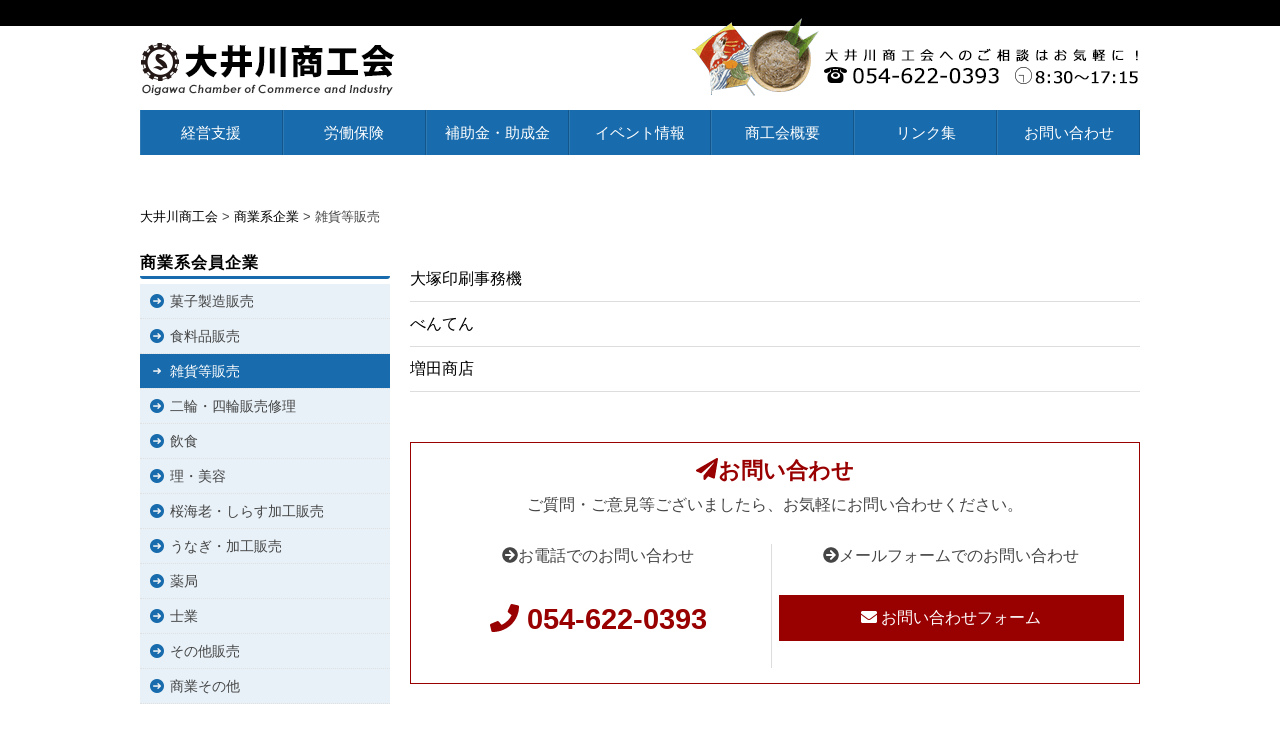

--- FILE ---
content_type: text/html; charset=UTF-8
request_url: https://www.oigawa.net/commerce-category/commerce03/
body_size: 6809
content:



































<!DOCTYPE html>
<html lang="ja"
	prefix="og: https://ogp.me/ns#" >
<head>
<meta charset="UTF-8">
<meta name="viewport" content="width=device-width, initial-scale=1">
<link rel="profile" href="https://gmpg.org/xfn/11">
<link rel="pingback" href="https://www.oigawa.net/xmlrpc.php">

<title>雑貨等販売 | 大井川商工会</title>

<!-- All In One SEO Pack 3.7.1ob_start_detected [-1,-1] -->
<script type="application/ld+json" class="aioseop-schema">{}</script>
<link rel="canonical" href="https://www.oigawa.net/commerce-category/commerce03/" />
			<script type="text/javascript" >
				window.ga=window.ga||function(){(ga.q=ga.q||[]).push(arguments)};ga.l=+new Date;
				ga('create', 'UA-46560860-1', 'auto');
				// Plugins
				
				ga('send', 'pageview');
			</script>
			<script async src="https://www.google-analytics.com/analytics.js"></script>
			<!-- All In One SEO Pack -->
<link rel='dns-prefetch' href='//fonts.googleapis.com' />
<link rel='dns-prefetch' href='//s.w.org' />
<link rel="alternate" type="application/rss+xml" title="大井川商工会 &raquo; フィード" href="https://www.oigawa.net/feed/" />
<link rel="alternate" type="application/rss+xml" title="大井川商工会 &raquo; 雑貨等販売 カテゴリー のフィード" href="https://www.oigawa.net/commerce-category/commerce03/feed/" />
		<script type="text/javascript">
			window._wpemojiSettings = {"baseUrl":"https:\/\/s.w.org\/images\/core\/emoji\/13.0.0\/72x72\/","ext":".png","svgUrl":"https:\/\/s.w.org\/images\/core\/emoji\/13.0.0\/svg\/","svgExt":".svg","source":{"concatemoji":"https:\/\/www.oigawa.net\/wp-includes\/js\/wp-emoji-release.min.js?ver=5.5.17"}};
			!function(e,a,t){var n,r,o,i=a.createElement("canvas"),p=i.getContext&&i.getContext("2d");function s(e,t){var a=String.fromCharCode;p.clearRect(0,0,i.width,i.height),p.fillText(a.apply(this,e),0,0);e=i.toDataURL();return p.clearRect(0,0,i.width,i.height),p.fillText(a.apply(this,t),0,0),e===i.toDataURL()}function c(e){var t=a.createElement("script");t.src=e,t.defer=t.type="text/javascript",a.getElementsByTagName("head")[0].appendChild(t)}for(o=Array("flag","emoji"),t.supports={everything:!0,everythingExceptFlag:!0},r=0;r<o.length;r++)t.supports[o[r]]=function(e){if(!p||!p.fillText)return!1;switch(p.textBaseline="top",p.font="600 32px Arial",e){case"flag":return s([127987,65039,8205,9895,65039],[127987,65039,8203,9895,65039])?!1:!s([55356,56826,55356,56819],[55356,56826,8203,55356,56819])&&!s([55356,57332,56128,56423,56128,56418,56128,56421,56128,56430,56128,56423,56128,56447],[55356,57332,8203,56128,56423,8203,56128,56418,8203,56128,56421,8203,56128,56430,8203,56128,56423,8203,56128,56447]);case"emoji":return!s([55357,56424,8205,55356,57212],[55357,56424,8203,55356,57212])}return!1}(o[r]),t.supports.everything=t.supports.everything&&t.supports[o[r]],"flag"!==o[r]&&(t.supports.everythingExceptFlag=t.supports.everythingExceptFlag&&t.supports[o[r]]);t.supports.everythingExceptFlag=t.supports.everythingExceptFlag&&!t.supports.flag,t.DOMReady=!1,t.readyCallback=function(){t.DOMReady=!0},t.supports.everything||(n=function(){t.readyCallback()},a.addEventListener?(a.addEventListener("DOMContentLoaded",n,!1),e.addEventListener("load",n,!1)):(e.attachEvent("onload",n),a.attachEvent("onreadystatechange",function(){"complete"===a.readyState&&t.readyCallback()})),(n=t.source||{}).concatemoji?c(n.concatemoji):n.wpemoji&&n.twemoji&&(c(n.twemoji),c(n.wpemoji)))}(window,document,window._wpemojiSettings);
		</script>
		<style type="text/css">
img.wp-smiley,
img.emoji {
	display: inline !important;
	border: none !important;
	box-shadow: none !important;
	height: 1em !important;
	width: 1em !important;
	margin: 0 .07em !important;
	vertical-align: -0.1em !important;
	background: none !important;
	padding: 0 !important;
}
</style>
	<link rel='stylesheet' id='wp-block-library-css'  href='https://www.oigawa.net/wp-includes/css/dist/block-library/style.min.css?ver=5.5.17' type='text/css' media='all' />
<link rel='stylesheet' id='contact-form-7-css'  href='https://www.oigawa.net/wp-content/plugins/contact-form-7/includes/css/styles.css?ver=5.0.1' type='text/css' media='all' />
<link rel='stylesheet' id='wpos-swiper-style-css'  href='https://www.oigawa.net/wp-content/plugins/swiper-slider-and-carousel/assets/css/swiper.min.css?ver=1.3.1' type='text/css' media='all' />
<link rel='stylesheet' id='wp-ssc-public-css-css'  href='https://www.oigawa.net/wp-content/plugins/swiper-slider-and-carousel/assets/css/wp-ssc-public.css?ver=1.3.1' type='text/css' media='all' />
<link rel='stylesheet' id='parent-style-css'  href='https://www.oigawa.net/wp-content/themes/bulan/style.css?ver=5.5.17' type='text/css' media='all' />
<link rel='stylesheet' id='child-style-css'  href='https://www.oigawa.net/wp-content/themes/lifeseedstheme/style.css?ver=5.5.17' type='text/css' media='all' />
<link rel='stylesheet' id='bulan-plugins-style-css'  href='https://www.oigawa.net/wp-content/themes/bulan/assets/css/plugins.min.css?ver=5.5.17' type='text/css' media='all' />
<link rel='stylesheet' id='bulan-style-css'  href='https://www.oigawa.net/wp-content/themes/bulan/style.min.css?ver=5.5.17' type='text/css' media='all' />
<link rel='stylesheet' id='bulan-child-style-css'  href='https://www.oigawa.net/wp-content/themes/lifeseedstheme/style.css?ver=5.5.17' type='text/css' media='all' />
<link rel='stylesheet' id='bulan-custom-fonts-css'  href='//fonts.googleapis.com/css?family=Crimson+Text%3Aregular%2Citalic%2C700%7COswald%3Aregular%2C700%26subset%3Dlatin%2C' type='text/css' media='all' />
<script type='text/javascript' src='https://www.oigawa.net/wp-includes/js/jquery/jquery.js?ver=1.12.4-wp' id='jquery-core-js'></script>
<!--[if lte IE 9]>
<script type='text/javascript' src='https://www.oigawa.net/wp-content/themes/bulan/assets/js/html5shiv.min.js' id='standard-html5-js'></script>
<![endif]-->
<link rel="https://api.w.org/" href="https://www.oigawa.net/wp-json/" /><link rel="EditURI" type="application/rsd+xml" title="RSD" href="https://www.oigawa.net/xmlrpc.php?rsd" />
<link rel="wlwmanifest" type="application/wlwmanifest+xml" href="https://www.oigawa.net/wp-includes/wlwmanifest.xml" /> 
<meta name="generator" content="WordPress 5.5.17" />
<style type="text/css" id="custom-background-css">
body.custom-background { background-color: #ffffff; }
</style>
	

<link rel="stylesheet" type="text/css" href="/js/spmenu/hiraku.css" media="screen and (max-width: 767px)">
<script src="https://code.jquery.com/jquery-2.2.4.min.js"></script>
<script src="/js/spmenu/hiraku.js"></script>
<script defer src="https://use.fontawesome.com/releases/v5.0.6/js/all.js"></script>
</head>
<body data-rsssl=1 class="archive tax-commerce-category term-commerce03 term-27 custom-background multi-author no-custom-header layout-2c-l" itemscope itemtype="http://schema.org/Blog">



<div id="page" class="site">
	
<header id="masthead" class="site-header" itemscope="itemscope" itemtype="http://schema.org/WPHeader">
<div id="logo">
<h1 class="site-title" itemprop="headline"><a href="https://www.oigawa.net" itemprop="url" rel="home"><span itemprop="headline">大井川商工会</span></a></h1>
</div>


<div class="gnavi-container">
<div class="global-navi">
	<div class="menu-%e3%82%b0%e3%83%ad%e3%83%bc%e3%83%90%e3%83%ab%e3%83%a1%e3%83%8b%e3%83%a5%e3%83%bc-container"><ul id="menu-%e3%82%b0%e3%83%ad%e3%83%bc%e3%83%90%e3%83%ab%e3%83%a1%e3%83%8b%e3%83%a5%e3%83%bc" class="menu"><li id="menu-item-22" class="menu-item menu-item-type-taxonomy menu-item-object-category menu-item-22"><a href="https://www.oigawa.net/managementsupport/">経営支援</a></li>
<li id="menu-item-528" class="menu-item menu-item-type-post_type menu-item-object-page menu-item-528"><a href="https://www.oigawa.net/roudouhoken-include-page/">労働保険</a></li>
<li id="menu-item-24" class="menu-item menu-item-type-taxonomy menu-item-object-category menu-item-24"><a href="https://www.oigawa.net/subsidy/">補助金・助成金</a></li>
<li id="menu-item-25" class="menu-item menu-item-type-taxonomy menu-item-object-category menu-item-25"><a href="https://www.oigawa.net/local/">イベント情報</a></li>
<li id="menu-item-26" class="menu-item menu-item-type-post_type menu-item-object-page menu-item-26"><a href="https://www.oigawa.net/about/">商工会概要</a></li>
<li id="menu-item-32" class="menu-item menu-item-type-post_type menu-item-object-page menu-item-32"><a href="https://www.oigawa.net/links/">リンク集</a></li>
<li id="menu-item-31" class="menu-item menu-item-type-post_type menu-item-object-page menu-item-31"><a href="https://www.oigawa.net/contacts/">お問い合わせ</a></li>
</ul></div></div>
</div>

<div class="gnavi-container-sp js-offcanvas">
<div class="global-navi-sp">
	<div class="menu-%e3%82%b9%e3%83%9e%e3%83%9b%e7%94%a8-%e3%82%b0%e3%83%ad%e3%83%bc%e3%83%90%e3%83%ab%e3%83%a1%e3%83%8b%e3%83%a5%e3%83%bc-container"><ul id="menu-%e3%82%b9%e3%83%9e%e3%83%9b%e7%94%a8-%e3%82%b0%e3%83%ad%e3%83%bc%e3%83%90%e3%83%ab%e3%83%a1%e3%83%8b%e3%83%a5%e3%83%bc" class="menu"><li id="menu-item-158" class="menu-item menu-item-type-custom menu-item-object-custom menu-item-158"><a href="/">ホーム</a></li>
<li id="menu-item-159" class="menu-item menu-item-type-taxonomy menu-item-object-category menu-item-159"><a href="https://www.oigawa.net/managementsupport/">経営支援</a></li>
<li id="menu-item-160" class="menu-item menu-item-type-taxonomy menu-item-object-category menu-item-160"><a href="https://www.oigawa.net/laborinsuranceunion/">労働保険業務組合</a></li>
<li id="menu-item-161" class="menu-item menu-item-type-taxonomy menu-item-object-category menu-item-161"><a href="https://www.oigawa.net/subsidy/">補助金・助成金</a></li>
<li id="menu-item-162" class="menu-item menu-item-type-taxonomy menu-item-object-category menu-item-162"><a href="https://www.oigawa.net/local/">イベント</a></li>
<li id="menu-item-163" class="menu-item menu-item-type-post_type menu-item-object-page menu-item-163"><a href="https://www.oigawa.net/about/">商工会概要</a></li>
<li id="menu-item-164" class="menu-item menu-item-type-post_type menu-item-object-page menu-item-164"><a href="https://www.oigawa.net/links/">リンク集</a></li>
<li id="menu-item-165" class="menu-item menu-item-type-post_type menu-item-object-page menu-item-165"><a href="https://www.oigawa.net/contacts/">大井川商工会へのお問い合わせ</a></li>
</ul></div></div>
</div>
<button type="button" class="js-offcanvas-btn" >
<span class="hiraku-open-btn-line"></span>
</button>

<script>
$(".js-offcanvas").hiraku({ //スライドしてくるメニューのクラス
    btn: ".js-offcanvas-btn", // メニューを開閉するボタンのクラス
    fixedHeader: ".site-header2", //固定するヘッダがある場合はクラスを指定
    direction: "right",
    breakpoint: 767
});
</script>


</header><!-- #masthead -->

	<div id="content" class="site-content">
		<div class="wide-container">



<div class="breadcrumbs" typeof="BreadcrumbList" vocab="http://schema.org/">
  <!-- Breadcrumb NavXT 6.5.0 -->
<span property="itemListElement" typeof="ListItem"><a property="item" typeof="WebPage" title="Go to 大井川商工会." href="https://www.oigawa.net" class="home" ><span property="name">大井川商工会</span></a><meta property="position" content="1"></span> &gt; <span property="itemListElement" typeof="ListItem"><a property="item" typeof="WebPage" title="Go to 商業系企業." href="https://www.oigawa.net/commerce/" class="post post-commerce-archive" ><span property="name">商業系企業</span></a><meta property="position" content="2"></span> &gt; <span property="itemListElement" typeof="ListItem"><span property="name">雑貨等販売</span><meta property="position" content="3"></span></div>

	<section id="primary" class="content-area">
		<main id="main" class="site-main" class="content">

			
					

					

<ul class="catelist01">
<li itemprop="headline"><a href="https://www.oigawa.net/commerce/%e5%a4%a7%e5%a1%9a%e5%8d%b0%e5%88%b7%e4%ba%8b%e5%8b%99%e6%a9%9f/" rel="bookmark" itemprop="url">大塚印刷事務機</a></li><li itemprop="headline"><a href="https://www.oigawa.net/commerce/%e3%81%b9%e3%82%93%e3%81%a6%e3%82%93/" rel="bookmark" itemprop="url">べんてん</a></li><li itemprop="headline"><a href="https://www.oigawa.net/commerce/%e5%a2%97%e7%94%b0%e5%95%86%e5%ba%97/" rel="bookmark" itemprop="url">増田商店</a></li></ul>



						
		<div class="mainfooter_contacts">
	<div class="mainfooter_contacts_title">
		<i class="fa fa-paper-plane"></i>お問い合わせ
	</div>
	<p>ご質問・ご意見等ございましたら、お気軽にお問い合わせください。</p>
<div class="mainfooter_contacts_in">
	<div class="mainfooter_contacts_tel">
		<p><i class="fa fa-arrow-circle-right"></i>お電話でのお問い合わせ</p>
		<p class="telicon"><i class="fa fa-phone"></i> 054-622-0393</p>
	</div>
	<div class="mainfooter_contacts_mail">
			<p><i class="fa fa-arrow-circle-right"></i>メールフォームでのお問い合わせ</p>
		<div class="mailicon"><a href="/contacts/"><i class="fas fa-envelope"></i> お問い合わせフォーム</a></div>
	</div>
</div>
</div>

		</main> <!-- #main -->
	</section><!-- #primary -->


<div id="secondary" class="widget-area" role="complementary" aria-label="Primary Sidebar" itemscope="itemscope" itemtype="http://schema.org/WPSideBar">
	<aside id="custom-post-type-categories-5" class="widget widget_categories"><h3 class="widget-title">商業系会員企業</h3>			<ul>
				<li class="cat-item cat-item-25"><a href="https://www.oigawa.net/commerce-category/commerce01/">菓子製造販売</a>
</li>
	<li class="cat-item cat-item-26"><a href="https://www.oigawa.net/commerce-category/commerce02/">食料品販売</a>
</li>
	<li class="cat-item cat-item-27 current-cat"><a aria-current="page" href="https://www.oigawa.net/commerce-category/commerce03/">雑貨等販売</a>
</li>
	<li class="cat-item cat-item-28"><a href="https://www.oigawa.net/commerce-category/commerce04/">二輪・四輪販売修理</a>
</li>
	<li class="cat-item cat-item-29"><a href="https://www.oigawa.net/commerce-category/commerce05/">飲食</a>
</li>
	<li class="cat-item cat-item-30"><a href="https://www.oigawa.net/commerce-category/commerce06/">理・美容</a>
</li>
	<li class="cat-item cat-item-32"><a href="https://www.oigawa.net/commerce-category/commerce08/">桜海老・しらす加工販売</a>
</li>
	<li class="cat-item cat-item-33"><a href="https://www.oigawa.net/commerce-category/commerce09/">うなぎ・加工販売</a>
</li>
	<li class="cat-item cat-item-34"><a href="https://www.oigawa.net/commerce-category/commerce10/">薬局</a>
</li>
	<li class="cat-item cat-item-35"><a href="https://www.oigawa.net/commerce-category/commerce11/">士業</a>
</li>
	<li class="cat-item cat-item-36"><a href="https://www.oigawa.net/commerce-category/commerce12/">その他販売</a>
</li>
	<li class="cat-item cat-item-37"><a href="https://www.oigawa.net/commerce-category/commerce13/">商業その他</a>
</li>
			</ul>
			</aside><aside id="text-2" class="widget widget_text">			<div class="textwidget"><h3>最新金利2025.12.1更新</h3>
<h4>日本政策金融公庫</h4>
<div class="side_kinri">
<table class="side_kinri_tbl">
<tbody>
<tr>
<th>マル経</th>
<td>2.10%</td>
</tr>
<tr>
<th>普通貸付</th>
<td>1.90% ~ 3.90%</td>
</tr>
</tbody>
</table>
</div>
<h4>貯蓄共済貸付金利</h4>
<div class="side_kinri">
<table class="side_kinri_tbl">
<tbody>
<tr>
<th>貸付金利</th>
<td>0.630%<br />
（貯蓄積立金の範囲内）</td>
</tr>
</tbody>
</table>
</div>
</div>
		</aside><aside id="categories-4" class="widget widget_categories"><h3 class="widget-title">カテゴリー</h3>
			<ul>
					<li class="cat-item cat-item-1"><a href="https://www.oigawa.net/subsidy/">補助金・助成金</a>
</li>
	<li class="cat-item cat-item-3"><a href="https://www.oigawa.net/laborinsuranceunion/">労働保険業務組合</a>
</li>
	<li class="cat-item cat-item-4"><a href="https://www.oigawa.net/managementsupport/">経営支援</a>
<ul class='children'>
	<li class="cat-item cat-item-5"><a href="https://www.oigawa.net/managementsupport/marukei/">マル経</a>
</li>
	<li class="cat-item cat-item-6"><a href="https://www.oigawa.net/managementsupport/saleschannel/">販路開拓</a>
</li>
	<li class="cat-item cat-item-7"><a href="https://www.oigawa.net/managementsupport/expert/">専門家</a>
</li>
	<li class="cat-item cat-item-9"><a href="https://www.oigawa.net/managementsupport/posting/">記帳相談</a>
</li>
</ul>
</li>
	<li class="cat-item cat-item-8"><a href="https://www.oigawa.net/regularconsultation/">定期相談会</a>
<ul class='children'>
	<li class="cat-item cat-item-10"><a href="https://www.oigawa.net/regularconsultation/finance/">金融相談</a>
</li>
	<li class="cat-item cat-item-11"><a href="https://www.oigawa.net/regularconsultation/kac/">経営革新相談</a>
</li>
</ul>
</li>
	<li class="cat-item cat-item-12"><a href="https://www.oigawa.net/mutualaid/">各種共済制度</a>
</li>
	<li class="cat-item cat-item-13"><a href="https://www.oigawa.net/seminar/">セミナー情報</a>
</li>
	<li class="cat-item cat-item-16"><a href="https://www.oigawa.net/local/">イベント情報</a>
</li>
	<li class="cat-item cat-item-60"><a href="https://www.oigawa.net/keiki/">景気動向調査</a>
</li>
			</ul>

			</aside><aside id="text-3" class="widget widget_text"><h3 class="widget-title">大井川商工会の紹介</h3>			<div class="textwidget"><p><iframe src="https://www.google.com/maps/embed?pb=!1m18!1m12!1m3!1d6552.182381116145!2d138.28028081788074!3d34.803647563913636!2m3!1f0!2f0!3f0!3m2!1i1024!2i768!4f13.1!3m3!1m2!1s0x601a4460b391f117%3A0x6afbd50acea2be11!2z5aSn5LqV5bed5ZWG5bel5Lya!5e0!3m2!1sja!2sjp!4v1517977530629" frameborder="0" style="border:0" allowfullscreen></iframe></p>
<p>〒421-0205  静岡県焼津市宗高900<br />
TEL : 054-622-0393</p>
</div>
		</aside><aside id="nav_menu-2" class="widget widget_nav_menu"><div class="menu-%e5%a4%a7%e4%ba%95%e5%b7%9d%e5%95%86%e5%b7%a5%e4%bc%9a%e3%81%ae%e7%b4%b9%e4%bb%8b-container"><ul id="menu-%e5%a4%a7%e4%ba%95%e5%b7%9d%e5%95%86%e5%b7%a5%e4%bc%9a%e3%81%ae%e7%b4%b9%e4%bb%8b" class="menu"><li id="menu-item-15" class="menu-item menu-item-type-post_type menu-item-object-page menu-item-15"><a href="https://www.oigawa.net/about/">大井川商工会とは</a></li>
<li id="menu-item-17" class="menu-item menu-item-type-post_type menu-item-object-page menu-item-17"><a href="https://www.oigawa.net/membership/">入会のご案内</a></li>
<li id="menu-item-18" class="menu-item menu-item-type-post_type menu-item-object-page menu-item-18"><a href="https://www.oigawa.net/hall-guide/">大井川商工業研修センター利用案内</a></li>
<li id="menu-item-557" class="menu-item menu-item-type-post_type menu-item-object-page menu-item-557"><a href="https://www.oigawa.net/seinenbu/">青年部</a></li>
<li id="menu-item-556" class="menu-item menu-item-type-post_type menu-item-object-page menu-item-556"><a href="https://www.oigawa.net/joseibu/">女性部</a></li>
<li id="menu-item-548" class="menu-item menu-item-type-post_type menu-item-object-page menu-item-548"><a href="https://www.oigawa.net/privacy/">プライバシーポリシー</a></li>
</ul></div></aside><aside id="text-4" class="widget widget_text">			<div class="textwidget"><p><a href="/industry/"><img src="/wp-content/uploads/2018/03/bnr-side-industry.jpg" /></a><br />
<a href="/commerce/"><img src="/wp-content/uploads/2018/03/bnr-side-commerce.jpg" /></a><a href="https://docs.google.com/forms/d/1qIRy-Qhf2DhD2KUvfVYijVOyo8PiOWhXKYpE2T7j4Ns/viewform" target="_blank" rel="noopener noreferrer"><img loading="lazy" class="aligncenter wp-image-2532" style="margin-bottom: 7px;" src="https://www.oigawa.net/wp-content/uploads/2021/12/form.png" alt="" width="250" height="75" /></a><a href="/nintei-list"><img src="/images/umezobrand-bnr.jpg" /></a><br />
<a href="/shirt/"><img src="/images/megumitshats-bnr.jpg" /></a><br />
<a href="/oigawapr/"><img src="/wp-content/uploads/2018/04/bnr_oigawapr.gif" /></a><br />
<a href="http://ailoveyaizu.com/yaizu-yell-meshi/" target="_blank" rel="noopener noreferrer"><img loading="lazy" class="wp-image-1536 size-full" src="https://www.oigawa.net/wp-content/uploads/2020/04/bnr250x75@2.jpg" alt="焼津エール飯" width="250" height="75" srcset="https://www.oigawa.net/wp-content/uploads/2020/04/bnr250x75@2.jpg 500w, https://www.oigawa.net/wp-content/uploads/2020/04/bnr250x75@2-300x90.jpg 300w" sizes="(max-width: 250px) 100vw, 250px" /></a><br />
<a href="https://www.jcpra.or.jp/" target="_blank" rel="noopener noreferrer"><img class="size-full" src="https://www.oigawa.net/wp-content/uploads/2025/07/jcpra_200_60.png" alt="日本容器包装リサイクル協会" width="250" /></a></p>
</div>
		</aside></div><!-- #secondary -->
</div><!-- .wide-container -->
	</div><!-- #content -->

	
	<footer id="colophon" class="site-footer" itemscope="itemscope" itemtype="http://schema.org/WPFooter">
		<div class="wide-container">

			<div class="site-info">
				<ul>
					<li><a href="/about">大井川商工会とは</a></li>
					<li><a href="/privacy">プライバシーポリシー</a></li>
					<li><a href="/contacts">お問い合わせ</a></li>
					<li>copyright 大井川商工会. All Rights Reserved.</li>
				</ul>
				</p>
			</div><!-- .site-info -->
		</div>
	</footer><!-- #colophon -->

</div><!-- #page -->

<script type='text/javascript' id='contact-form-7-js-extra'>
/* <![CDATA[ */
var wpcf7 = {"apiSettings":{"root":"https:\/\/www.oigawa.net\/wp-json\/contact-form-7\/v1","namespace":"contact-form-7\/v1"},"recaptcha":{"messages":{"empty":"\u3042\u306a\u305f\u304c\u30ed\u30dc\u30c3\u30c8\u3067\u306f\u306a\u3044\u3053\u3068\u3092\u8a3c\u660e\u3057\u3066\u304f\u3060\u3055\u3044\u3002"}}};
/* ]]> */
</script>
<script type='text/javascript' src='https://www.oigawa.net/wp-content/plugins/contact-form-7/includes/js/scripts.js?ver=5.0.1' id='contact-form-7-js'></script>
<script type='text/javascript' src='https://www.oigawa.net/wp-content/themes/bulan/assets/js/bulan.min.js' id='bulan-scripts-js'></script>
<script type='text/javascript' src='https://www.oigawa.net/wp-includes/js/wp-embed.min.js?ver=5.5.17' id='wp-embed-js'></script>


</body>
</html>


--- FILE ---
content_type: text/css
request_url: https://www.oigawa.net/wp-content/themes/bulan/style.css?ver=5.5.17
body_size: 11892
content:
@charset "UTF-8";
/*!
 * Theme Name: Bulan
 * Theme URI: https://www.theme-junkie.com/themes/bulan/
 * Description: Bulan is a beautiful, minimal and clean WordPress blog theme that easy to customize and simple to setup. It’s ideal for beginner and professional blogger, food blogger and photo blogger! This theme just works, which means you don’t need to install any 3rd party plugins or setup complex options. Just install it and viola! The theme options are powered by Customizer. It provides 2 custom widgets Social Icons and Recent Posts Thumbnail. It also works out of the box with Jetpack and Polylang. Since 1.0.8 Bulan support footer widgets!
 * Version: 1.0.9
 * Author: Theme Junkie
 * Author URI: https://www.theme-junkie.com/
 * Tags: two-columns, left-sidebar, right-sidebar, custom-background, custom-colors, custom-menu, editor-style, featured-image-header, featured-images, flexible-header, full-width-template, microformats, rtl-language-support, sticky-post, threaded-comments, translation-ready
 * Text Domain: bulan
 *
 * License: GNU General Public License v2.0 or later
 * License URI: http://www.gnu.org/licenses/gpl-2.0.html
 *
 * Bulan WordPress Theme, Copyright 2015 - 2017 https://www.theme-junkie.com/
 * Bulan is distributed under the terms of the GNU GPL
 *
 * Please DO NOT EDIT THIS FILE, if you want to customize the styles, you can create a child theme
 * See: http://codex.wordpress.org/Child_Themes
 */
/*------------------------------------*
    $CONTENTS
*------------------------------------*/
/**
 * BASE
 * - NORMALIZE
 * - LAYOUTS
 * - MAIN
 * - SHARED
 * - TYPOGRAPHY
 * - FORMS
 *
 * TEMPLATES
 * - LIST
 * - GRID
 *
 * SHARED
 * - HEADER
 * - NAVIGATIONS
 * - CONTENTS
 * - SIDEBAR
 * - FOOTER
 * - COMMENTS
 *
 * STATE
 */
/*------------------------------------*
	$NORMALIZE
*------------------------------------*/
/*! normalize.css v3.0.3 | MIT License | github.com/necolas/normalize.css */
/**
 * 1. Set default font family to sans-serif.
 * 2. Prevent iOS and IE text size adjust after device orientation change,
 *    without disabling user zoom.
 */
html {
	font-family: sans-serif;
	/* 1 */

	-ms-text-size-adjust: 100%;
	/* 2 */
	-webkit-text-size-adjust: 100%;
	/* 2 */
}

/**
 * Remove default margin.
 */
body {
	margin: 0;
}

/* HTML5 display definitions
   ========================================================================== */
/**
 * Correct `block` display not defined for any HTML5 element in IE 8/9.
 * Correct `block` display not defined for `details` or `summary` in IE 10/11
 * and Firefox.
 * Correct `block` display not defined for `main` in IE 11.
 */
article,
aside,
details,
figcaption,
figure,
footer,
header,
hgroup,
main,
menu,
nav,
section,
summary {
	display: block;
}

/**
 * 1. Correct `inline-block` display not defined in IE 8/9.
 * 2. Normalize vertical alignment of `progress` in Chrome, Firefox, and Opera.
 */
audio,
canvas,
progress,
video {
	display: inline-block;
	/* 1 */
	vertical-align: baseline;
	/* 2 */
}

/**
 * Prevent modern browsers from displaying `audio` without controls.
 * Remove excess height in iOS 5 devices.
 */
audio:not([controls]) {
	display: none;
	height: 0;
}

/**
 * Address `[hidden]` styling not present in IE 8/9/10.
 * Hide the `template` element in IE 8/9/10/11, Safari, and Firefox < 22.
 */
[hidden],
template {
	display: none;
}

/* Links
   ========================================================================== */
/**
 * Remove the gray background color from active links in IE 10.
 */
a {
	background-color: transparent;
}

/**
 * Improve readability of focused elements when they are also in an
 * active/hover state.
 */
a:active,
a:hover {
	outline: 0;
}

/* Text-level semantics
   ========================================================================== */
/**
 * Address styling not present in IE 8/9/10/11, Safari, and Chrome.
 */
abbr[title] {
	border-bottom: 1px dotted;
}

/**
 * Address style set to `bolder` in Firefox 4+, Safari, and Chrome.
 */
b,
strong {
	font-weight: bold;
}

/**
 * Address styling not present in Safari and Chrome.
 */
dfn {
	font-style: italic;
}

/**
 * Address variable `h1` font-size and margin within `section` and `article`
 * contexts in Firefox 4+, Safari, and Chrome.
 */
h1 {
	font-size: 2em;
	margin: .67em 0;
}

/**
 * Address styling not present in IE 8/9.
 */
mark {
	color: #000;
	background: #ff0;
}

/**
 * Address inconsistent and variable font size in all browsers.
 */
small {
	font-size: 80%;
}

/**
 * Prevent `sub` and `sup` affecting `line-height` in all browsers.
 */
sub,
sup {
	font-size: 75%;
	line-height: 0;
	position: relative;
	vertical-align: baseline;
}

sup {
	top: -.5em;
}

sub {
	bottom: -.25em;
}

/* Embedded content
   ========================================================================== */
/**
 * Remove border when inside `a` element in IE 8/9/10.
 */
img {
	border: 0;
}

/**
 * Correct overflow not hidden in IE 9/10/11.
 */
svg:not(:root) {
	overflow: hidden;
}

/* Grouping content
   ========================================================================== */
/**
 * Address margin not present in IE 8/9 and Safari.
 */
figure {
	margin: 1em 40px;
}

/**
 * Address differences between Firefox and other browsers.
 */
hr {
	box-sizing: content-box;
	height: 0;
}

/**
 * Contain overflow in all browsers.
 */
pre {
	overflow: auto;
}

/**
 * Address odd `em`-unit font size rendering in all browsers.
 */
code,
kbd,
pre,
samp {
	font-family: monospace, monospace;
	font-size: 1em;
}

/* Forms
   ========================================================================== */
/**
 * Known limitation: by default, Chrome and Safari on OS X allow very limited
 * styling of `select`, unless a `border` property is set.
 */
/**
 * 1. Correct color not being inherited.
 *    Known issue: affects color of disabled elements.
 * 2. Correct font properties not being inherited.
 * 3. Address margins set differently in Firefox 4+, Safari, and Chrome.
 */
button,
input,
optgroup,
select,
textarea {
	/* 1 */
	font: inherit;
	/* 2 */
	margin: 0;
	color: inherit;
	/* 3 */
}

/**
 * Address `overflow` set to `hidden` in IE 8/9/10/11.
 */
button {
	overflow: visible;
}

/**
 * Address inconsistent `text-transform` inheritance for `button` and `select`.
 * All other form control elements do not inherit `text-transform` values.
 * Correct `button` style inheritance in Firefox, IE 8/9/10/11, and Opera.
 * Correct `select` style inheritance in Firefox.
 */
button,
select {
	text-transform: none;
}

/**
 * 1. Avoid the WebKit bug in Android 4.0.* where (2) destroys native `audio`
 *    and `video` controls.
 * 2. Correct inability to style clickable `input` types in iOS.
 * 3. Improve usability and consistency of cursor style between image-type
 *    `input` and others.
 */
button,
html input[type="button"],
input[type="reset"],
input[type="submit"] {
	/* 2 */
	cursor: pointer;

	-webkit-appearance: button;
	/* 3 */
}

/**
 * Re-set default cursor for disabled elements.
 */
button[disabled],
html input[disabled] {
	cursor: default;
}

/**
 * Remove inner padding and border in Firefox 4+.
 */
button::-moz-focus-inner,
input::-moz-focus-inner {
	padding: 0;
	border: 0;
}

/**
 * Address Firefox 4+ setting `line-height` on `input` using `!important` in
 * the UA stylesheet.
 */
input {
	line-height: normal;
}

/**
 * It's recommended that you don't attempt to style these elements.
 * Firefox's implementation doesn't respect box-sizing, padding, or width.
 *
 * 1. Address box sizing set to `content-box` in IE 8/9/10.
 * 2. Remove excess padding in IE 8/9/10.
 */
input[type="checkbox"],
input[type="radio"] {
	box-sizing: border-box;
	/* 1 */
	padding: 0;
	/* 2 */
}

/**
 * Fix the cursor style for Chrome's increment/decrement buttons. For certain
 * `font-size` values of the `input`, it causes the cursor style of the
 * decrement button to change from `default` to `text`.
 */
input[type="number"]::-webkit-inner-spin-button,
input[type="number"]::-webkit-outer-spin-button {
	height: auto;
}

/**
 * 1. Address `appearance` set to `searchfield` in Safari and Chrome.
 * 2. Address `box-sizing` set to `border-box` in Safari and Chrome.
 */
input[type="search"] {
	/* 1 */
	box-sizing: content-box;

	-webkit-appearance: textfield;
	/* 2 */
}

/**
 * Remove inner padding and search cancel button in Safari and Chrome on OS X.
 * Safari (but not Chrome) clips the cancel button when the search input has
 * padding (and `textfield` appearance).
 */
input[type="search"]::-webkit-search-cancel-button,
input[type="search"]::-webkit-search-decoration {
	-webkit-appearance: none;
}

/**
 * Define consistent border, margin, and padding.
 */
fieldset {
	margin: 0 2px;
	padding: .35em .625em .75em;
	border: 1px solid #c0c0c0;
}

/**
 * 1. Correct `color` not being inherited in IE 8/9/10/11.
 * 2. Remove padding so people aren't caught out if they zero out fieldsets.
 */
legend {
	/* 1 */
	padding: 0;
	border: 0;
	/* 2 */
}

/**
 * Remove default vertical scrollbar in IE 8/9/10/11.
 */
textarea {
	overflow: auto;
}

/**
 * Don't inherit the `font-weight` (applied by a rule above).
 * NOTE: the default cannot safely be changed in Chrome and Safari on OS X.
 */
optgroup {
	font-weight: bold;
}

/* Tables
   ========================================================================== */
/**
 * Remove most spacing between table cells.
 */
table {
	border-spacing: 0;
	border-collapse: collapse;
}

td,
th {
	padding: 0;
}

/*------------------------------------*
	$LAYOUTS
*------------------------------------*/
.wide-container {
	max-width: 1040px;
	margin-right: auto;
	margin-left: auto;
	padding: 0 40px;
}
.wide-container:after {
	display: block;
	clear: both;
	content: " ";
}
@media (min-width: 240px) and (max-width: 1170px) {
	.wide-container {
		padding: 0 30px;
	}
}

@media (min-width: 801px) {
	.content-area {
		float: left;
		width: 65.3846153846%;
		margin-right: 3.8461538462%;
	}
	.widget-area {
		float: right;
		width: 30.7692307692%;
		margin-right: 0;
	}
}

.layout-2c-r .content-area {
	float: right;
	margin-right: 0;
}

.layout-2c-r .widget-area {
	float: left;
	margin-right: 3.8461538462%;
}

.layout-1c .content-area {
	width: 100%;
	margin-right: 0;
}

/*------------------------------------*
	$MAIN
*------------------------------------*/
*,
*:before,
*:after {
	box-sizing: border-box;
}

* html {
	font-size: 112.5%;
}

html {
	min-height: 100%;
}

body {
	font-family: "Crimson Text", serif;
	font-size: 18px;
	font-weight: 400;
	font-style: normal;
	line-height: 1.5em;
	color: #454545;
	background: #f5f5f5;

	-webkit-font-smoothing: antialiased;
	-moz-osx-font-smoothing: grayscale;
}

/**
 * Selection Color.
 */
::-moz-selection {
	color: #fff;
	background: #cc8900;
	text-shadow: none;
}
::selection {
	color: #fff;
	background: #cc8900;
	text-shadow: none;
}

::-moz-selection {
	color: #fff;
	background: #cc8900;
	text-shadow: none;
}

/*------------------------------------*
	$SHARED
*------------------------------------*/
figure > img {
	display: block;
}

img {
	max-width: 100%;
	height: auto;
}

img[class*="align"],
img[class*="attachment-"] {
	height: auto;
}

.wp-caption {
	max-width: 100%;
	margin: 0;
	margin-bottom: 24px;
}
.wp-caption img[class*="wp-image-"] {
	display: block;
	margin-bottom: 5px;
}

.wp-caption-text {
	font-size: 16px;
	font-style: italic;
	color: #999;
}

.wp-smiley {
	margin-top: 0;
	margin-bottom: 0;
	padding: 0;
	border: 0;
}

embed,
iframe,
object {
	width: 100%;
	max-width: 100%;
}

.alignleft {
	float: left;
	margin-right: 1.5em;
}

.alignright {
	float: right;
	margin-left: 1.5em;
}

.aligncenter {
	clear: both;
}

.alignnone {
	display: block;
}

.screen-reader-text {
	position: absolute;
	clip: rect(1px, 1px, 1px, 1px);
}

/**
 * Basic table style
 */
table {
	width: 100%;
	margin-bottom: 2.618em;
}

table th,
table td {
	padding: 10px;
	text-align: left;
	vertical-align: top;
	border-bottom: 1px solid #e8e4e3;
}

table th {
	text-transform: uppercase;
	border-bottom: 1px solid #e8e4e3;
}

table tr th:first-child,
table tr td:first-child {
	padding-left: 0;
}

table tr th:last-child,
table tr td:last-child {
	padding-right: 0;
}

table tfoot td {
	border-bottom: 0;
}

.sticky,
.bypostauthor {
	font-size: inherit;
}

/**
 * Gallery
 * Taken from Twenty Fourteen theme.
 */
.gallery {
	margin-bottom: 20px;
}

.gallery-item {
	position: relative;
	float: left;
	overflow: hidden;
	margin: 0 4px 4px 0;
}

.gallery-icon a,
.gallery-icon img {
	display: block;
}

.gallery-columns-1 .gallery-item {
	max-width: 100%;
}

.gallery-columns-2 .gallery-item {
	max-width: 48%;
	max-width: -webkit-calc(50% - 4px);
	max-width: calc(50% - 4px);
}

.gallery-columns-3 .gallery-item {
	max-width: 32%;
	max-width: -webkit-calc(33.3% - 4px);
	max-width: calc(33.3% - 4px);
}

.gallery-columns-4 .gallery-item {
	max-width: 23%;
	max-width: -webkit-calc(25% - 4px);
	max-width: calc(25% - 4px);
}

.gallery-columns-5 .gallery-item {
	max-width: 19%;
	max-width: -webkit-calc(20% - 4px);
	max-width: calc(20% - 4px);
}

.gallery-columns-6 .gallery-item {
	max-width: 15%;
	max-width: -webkit-calc(16.7% - 4px);
	max-width: calc(16.7% - 4px);
}

.gallery-columns-7 .gallery-item {
	max-width: 13%;
	max-width: -webkit-calc(14.28% - 4px);
	max-width: calc(14.28% - 4px);
}

.gallery-columns-8 .gallery-item {
	max-width: 11%;
	max-width: -webkit-calc(12.5% - 4px);
	max-width: calc(12.5% - 4px);
}

.gallery-columns-9 .gallery-item {
	max-width: 9%;
	max-width: -webkit-calc(11.1% - 4px);
	max-width: calc(11.1% - 4px);
}

.gallery-columns-1 .gallery-item:nth-of-type(1n),
.gallery-columns-2 .gallery-item:nth-of-type(2n),
.gallery-columns-3 .gallery-item:nth-of-type(3n),
.gallery-columns-4 .gallery-item:nth-of-type(4n),
.gallery-columns-5 .gallery-item:nth-of-type(5n),
.gallery-columns-6 .gallery-item:nth-of-type(6n),
.gallery-columns-7 .gallery-item:nth-of-type(7n),
.gallery-columns-8 .gallery-item:nth-of-type(8n),
.gallery-columns-9 .gallery-item:nth-of-type(9n) {
	margin-right: 0;
}

.gallery-columns-1.gallery-size-medium figure.gallery-item:nth-of-type(1n+1),
.gallery-columns-1.gallery-size-thumbnail figure.gallery-item:nth-of-type(1n+1),
.gallery-columns-2.gallery-size-thumbnail figure.gallery-item:nth-of-type(2n+1),
.gallery-columns-3.gallery-size-thumbnail figure.gallery-item:nth-of-type(3n+1) {
	clear: left;
}

.gallery-caption {
	font-size: 14px;
	line-height: 1.3;
	position: absolute;
	bottom: 0;
	left: 0;
	box-sizing: border-box;
	width: 100%;
	max-height: 50%;
	margin: 0;
	padding: 2px 8px;
	text-align: left;
	opacity: 0;
	color: #fff;
	background-color: #000;
	background-color: rgba(0, 0, 0, .7);
}

.gallery-caption:before {
	position: absolute;
	top: 0;
	left: 0;
	width: 100%;
	height: 100%;
	min-height: 50px;
	content: "";
}

.gallery-item:hover .gallery-caption {
	opacity: 0;
}
@media (min-width: 767px) {
	.gallery-item:hover .gallery-caption {
		opacity: 1;
	}
}

.gallery-columns-7 .gallery-caption,
.gallery-columns-8 .gallery-caption,
.gallery-columns-9 .gallery-caption {
	display: none;
}

.gallery,
.clearfix,
.page-header,
.entry-content,
.single .hentry,
.author-bio,
.loop-nav,
.related-posts ul,
.widget_archive,
.widget_categories,
.widget_archive li,
.widget_categories li,
.widget_recent_entries li,
.widget_recent_entries_thumbnail li,
.site-footer,
.comment-container,
.list .hentry.no-sticky {
	*zoom: 1;
}
.gallery:before,
.clearfix:before,
.page-header:before,
.entry-content:before,
.single .hentry:before,
.author-bio:before,
.loop-nav:before,
.related-posts ul:before,
.widget_archive:before,
.widget_categories:before,
.widget_archive li:before,
.widget_categories li:before,
.widget_recent_entries li:before,
.widget_recent_entries_thumbnail li:before,
.site-footer:before,
.comment-container:before,
.list .hentry.no-sticky:before,
.gallery:after,
.clearfix:after,
.page-header:after,
.entry-content:after,
.single .hentry:after,
.author-bio:after,
.loop-nav:after,
.related-posts ul:after,
.widget_archive:after,
.widget_categories:after,
.widget_archive li:after,
.widget_categories li:after,
.widget_recent_entries li:after,
.widget_recent_entries_thumbnail li:after,
.site-footer:after,
.comment-container:after,
.list .hentry.no-sticky:after {
	display: table;
	content: "";
}
.gallery:after,
.clearfix:after,
.page-header:after,
.entry-content:after,
.single .hentry:after,
.author-bio:after,
.loop-nav:after,
.related-posts ul:after,
.widget_archive:after,
.widget_categories:after,
.widget_archive li:after,
.widget_categories li:after,
.widget_recent_entries li:after,
.widget_recent_entries_thumbnail li:after,
.site-footer:after,
.comment-container:after,
.list .hentry.no-sticky:after {
	clear: both;
}

.menu-primary-items .sub-menu,
.related-posts ul,
.widget ul,
.commentlist {
	margin: 0;
	padding: 0;
	list-style: none;
}

.menu-primary-items,
.author-bio .author-social {
	margin: 0;
	padding: 0;
	list-style: none;
}
.menu-primary-items > li,
.author-bio .author-social > li {
	display: inline-block;
	padding-right: 5px;
	padding-left: 5px;
}
.menu-primary-items a,
.author-bio .author-social a {
	display: block;
}

.aligncenter {
	display: block;
	margin-right: auto;
	margin-left: auto;
}

/*------------------------------------*
	$TYPOGRAPHY
*------------------------------------*/
/**
 * Set link colors.
 */
a {
	-webkit-transition: all 200ms ease-in-out 0s;
	transition: all 200ms ease-in-out 0s;
	text-decoration: none;
	color: #cc8900;
}
a:visited {
	color: #e69a00;
}
a:hover,
a:visited:hover {
	text-decoration: none;
	color: #b37800;
}

/**
 * Headings.
 */
h1,
h2,
h3,
h4,
h5,
h6 {
	font-family: "Oswald", sans-serif;
	font-weight: 400;
	font-style: normal;
	margin: 13.5px 0;
	color: #454545;
}

h1,
.h1 {
	font-size: 36px;
	line-height: 1.1em;
}

h2,
.h2 {
	font-size: 30px;
	line-height: 1.1em;
}

h3,
.h3 {
	font-size: 24px;
	line-height: 1.3em;
}

h4,
.h4 {
	font-size: 20px;
	line-height: 1.3em;
}

h5,
.h5 {
	font-size: 16px;
}

h6,
.h6 {
	font-size: 14px;
}

/**
 * Text elements.
 */
p {
	margin: 0 0 27px;
}

abbr[title],
dfn[title] {
	cursor: help;
}

del {
	vertical-align: baseline;
	text-decoration: line-through;
	color: #aaa;
}

code,
kbd,
pre,
samp {
	font-size: 80%;
}

pre {
	margin: 27px 0;
	padding: 27px;
	color: #cc8900;
	background-color: #fafafa;
}

code {
	color: #cc8900;
}

ins {
	text-decoration: none;
	background: #fff9c0;
}

blockquote {
	font-style: italic;
	margin: 27px 40px;
	padding-left: 20px;
	color: #777;
	border-left: 3px solid #454545;
}
blockquote cite {
	position: relative;
	display: block;
	padding: 10px 0 0 20px;
	color: #555;
}
blockquote cite:before {
	position: absolute;
	left: 0;
	content: "\2014";
}

q:before,
q:after,
blockquote:before,
blockquote:after {
	content: "";
}

address {
	display: block;
	margin: 0 0 27px;
}

ul,
ol {
	margin: 18px 0;
	padding: 0 0 0 27px;
}

ul {
	list-style: disc;
}

ol {
	list-style-type: decimal;
}

ol ol {
	list-style: upper-alpha;
}

ol ol ol {
	list-style: lower-roman;
}

ol ol ol ol {
	list-style: lower-alpha;
}

li ul,
li ol {
	margin: 0;
}

dl {
	margin: 27px;
}

dt {
	font-weight: 700;
}

dd {
	margin-bottom: 27px;
}

hr {
	clear: both;
	height: 1px;
	min-height: 0;
	margin: 27px 0;
	border-top: 1px solid #ededed;
	border-right: 0;
	border-bottom: 0;
	border-left: 0;
}
hr.dotted {
	border-style: dotted;
}
hr.dashed {
	border-style: dashed;
}
hr.blackborder {
	border-color: #000;
}
hr.whiteborder {
	border-color: #fff;
}

/**
 * Print styles.
 */
@media print {
	* {
		color: #000 !important;
		background: transparent !important;
		box-shadow: none !important;
		text-shadow: none !important;
	}
	a,
	a:visited {
		text-decoration: underline;
	}
	a[href]:after {
		content: " (" attr(href) ")";
	}
	abbr[title]:after {
		content: " (" attr(title) ")";
	}
	.ir a:after,
	a[href^="javascript:"]:after,
	a[href^="#"]:after {
		content: "";
	}
	pre,
	blockquote {
		border: 1px solid #999;

		page-break-inside: avoid;
	}
	thead {
		display: table-header-group;
	}
	tr,
	img {
		page-break-inside: avoid;
	}
	img {
		max-width: 100% !important;
	}
	@page {
		margin: .5cm;
	}
	p,
	h2,
	h3 {
		orphans: 3;
		widows: 3;
	}
	h2,
	h3 {
		page-break-after: avoid;
	}
}

/*------------------------------------*
	$FORMS
*------------------------------------*/
form input[type="text"],
form input[type="password"],
form input[type="email"],
form input[type="url"],
form input[type="date"],
form input[type="month"],
form input[type="time"],
form input[type="datetime"],
form input[type="datetime-local"],
form input[type="week"],
form input[type="number"],
form input[type="search"],
form input[type="tel"],
form input[type="color"],
form select,
form textarea {
	display: inline-block;
	box-sizing: border-box;
	height: 2em;
	padding: .5em .6em;
	vertical-align: middle;
	border: 1px solid #ddd;
	border-radius: 3px;
}

form textarea {
	height: auto;
}

/*
Need to separate out the :not() selector from the rest of the CSS 2.1 selectors
since IE8 won't execute CSS that contains a CSS3 selector.
*/
form input:not([type]) {
	display: inline-block;
	box-sizing: border-box;
	padding: .5em .6em;
	border: 1px solid #ccc;
	border-radius: 4px;
	box-shadow: inset 0 1px 3px #ddd;
}

/* Chrome (as of v.32/34 on OS X) needs additional room for color to display. */
/* May be able to remove this tweak as color inputs become more standardized across browsers. */
form input[type="color"] {
	padding: .2em .5em;
}

form input[type="text"]:focus,
form input[type="password"]:focus,
form input[type="email"]:focus,
form input[type="url"]:focus,
form input[type="date"]:focus,
form input[type="month"]:focus,
form input[type="time"]:focus,
form input[type="datetime"]:focus,
form input[type="datetime-local"]:focus,
form input[type="week"]:focus,
form input[type="number"]:focus,
form input[type="search"]:focus,
form input[type="tel"]:focus,
form input[type="color"]:focus,
form select:focus,
form textarea:focus {
	border-color: #129fea;
	outline: 0;
}

/*
Need to separate out the :not() selector from the rest of the CSS 2.1 selectors
since IE8 won't execute CSS that contains a CSS3 selector.
*/
form input:not([type]):focus {
	border-color: #129fea;
	outline: 0;
}

form input[type="file"]:focus,
form input[type="radio"]:focus,
form input[type="checkbox"]:focus {
	outline: thin solid #129fea;
	outline: 1px auto #129fea;
}

form input[type="checkbox"],
form input[type="radio"] {
	display: inline-block;
	margin: .5em 0;
}

form input[type="text"][disabled],
form input[type="password"][disabled],
form input[type="email"][disabled],
form input[type="url"][disabled],
form input[type="date"][disabled],
form input[type="month"][disabled],
form input[type="time"][disabled],
form input[type="datetime"][disabled],
form input[type="datetime-local"][disabled],
form input[type="week"][disabled],
form input[type="number"][disabled],
form input[type="search"][disabled],
form input[type="tel"][disabled],
form input[type="color"][disabled],
form select[disabled],
form textarea[disabled] {
	cursor: not-allowed;
	color: #cad2d3;
	background-color: #eaeded;
}

/*
Need to separate out the :not() selector from the rest of the CSS 2.1 selectors
since IE8 won't execute CSS that contains a CSS3 selector.
*/
form input:not([type])[disabled] {
	cursor: not-allowed;
	color: #cad2d3;
	background-color: #eaeded;
}

form input[readonly],
form select[readonly],
form textarea[readonly] {
	color: #777;
	/* menu text color */
	border-color: #ccc;
	background-color: #eee;
	/* menu hover bg color */
}

form input:focus:invalid,
form textarea:focus:invalid,
form select:focus:invalid {
	color: #b94a48;
	border-color: #e9322d;
}

form input[type="file"]:focus:invalid:focus,
form input[type="radio"]:focus:invalid:focus,
form input[type="checkbox"]:focus:invalid:focus {
	outline-color: #e9322d;
}

form select {
	/* Normalizes the height; padding is not sufficient. */
	height: 2.25em;
	border: 1px solid #ccc;
	background-color: white;
}

form select[multiple] {
	height: auto;
}

form label {
	margin: .5em 0 .2em;
}

form fieldset {
	margin: 0;
	padding: .35em 0 .75em;
	border: 0;
}

form legend {
	display: block;
	width: 100%;
	margin-bottom: .3em;
	padding: .3em 0;
	color: #333;
	border-bottom: 1px solid #e5e5e5;
}

/*csslint outline-none:false*/
button,
input[type="button"],
input[type="reset"],
input[type="submit"] {
	font-family: inherit;
	font-size: 100%;
	padding: .5em 1em;
	text-decoration: none;
	color: #444;
	/* rgba not supported (IE 8) */
	color: rgba(0, 0, 0, .8);
	/* rgba supported */
	border: 1px solid #999;
	/*IE 6/7/8*/
	border: none transparent;
	/*IE9 + everything else*/
	border-radius: 2px;
	background-color: #eee;
}

button:hover,
input[type="button"]:hover,
input[type="reset"]:hover,
input[type="submit"]:hover,
button:focus,
input[type="button"]:focus,
input[type="reset"]:focus,
input[type="submit"]:focus {
	background-image: -webkit-gradient(linear, 0 0, 0 100%, left, color-stop(40%, rgba(0, 0, 0, .05)), right);
	background-image: -webkit-linear-gradient(transparent, rgba(0, 0, 0, .05) 40%, rgba(0, 0, 0, .1));
	background-image: linear-gradient(transparent, rgba(0, 0, 0, .05) 40%, rgba(0, 0, 0, .1));

	filter: progid:DXImageTransform.Microsoft.gradient(startColorstr='#00000000', endColorstr='#1a000000',GradientType=0);
}

button:focus,
input[type="button"]:focus,
input[type="reset"]:focus,
input[type="submit"]:focus {
	outline: 0;
}

button:active,
input[type="button"]:active,
input[type="reset"]:active,
input[type="submit"]:active {
	border-color: #000\9;
	box-shadow: 0 0 0 1px rgba(0, 0, 0, .15) inset, 0 0 6px rgba(0, 0, 0, .2) inset;
}

.pure-button[disabled],
.pure-button-disabled,
.pure-button-disabled:hover,
.pure-button-disabled:focus,
.pure-button-disabled:active {
	cursor: not-allowed;
	opacity: .40;
	border: none;
	background-image: none;
	box-shadow: none;

	filter: progid:DXImageTransform.Microsoft.gradient(enabled = false);
	filter: alpha(opacity=40);
	-khtml-opacity: .40;
	-moz-opacity: .40;
}

/* Firefox: Get rid of the inner focus border */
button::-moz-focus-inner,
input[type="button"]::-moz-focus-inner,
input[type="reset"]::-moz-focus-inner,
input[type="submit"]::-moz-focus-inner {
	padding: 0;
	border: 0;
}

.pure-button-primary,
.pure-button-selected,
a.pure-button-primary,
a.pure-button-selected {
	color: #fff;
	background-color: #0078e7;
}

/*------------------------------------*
	$HEADER
*------------------------------------*/
/**
 * Search area
 */
.search-area {
	display: none;
	padding: 40px 0;
	background-color: #333;
}
.search-area .field {
	width: 100%;
	padding: 10px 0;
	color: #fff;
	border: 0;
	border-bottom: 1px solid #999;
	border-radius: 0;
	background-color: transparent;
}
.search-area .field:focus {
	outline: none;
}

/**
 * Header
 */
.site-header {
	position: relative;
	padding: 240px 0;
}

.site-branding {
	position: absolute;
	z-index: 1;
	top: 70px;
	right: 0;
	left: 0;
	text-align: center;
}
.site-branding .site-title {
	text-transform: uppercase;
}
.site-branding .site-title a {
	padding: 5px 25px;
	color: #454545;
	border: 3px double #454545;
}
.site-branding .site-title a:hover {
	border-color: #cc8900;
}
.has-custom-header .site-branding .site-title a,
.has-featured-image .site-branding .site-title a {
	color: #fff;
	border: 3px double #fff;
}
.has-custom-header .site-branding .site-title a:hover,
.has-featured-image .site-branding .site-title a:hover {
	border-color: #cc8900;
}
.site-branding .site-description {
	font-family: "Crimson Text", serif;
	font-size: 18px;
	font-style: italic;
	color: #fff;
}

/**
 * Page header
 */
.page-title {
	font-size: 30px;
}

.page-header {
	margin-bottom: 27px;
	border-bottom: 1px dotted #e0e0e0;
}
.author .page-header .page-title {
	overflow: hidden;
	margin-top: 0;
}
.author .page-header p {
	overflow: hidden;
}
.page-header .page-title {
	margin-top: 0;
}
.page-header p {
	color: #999;
}
.page-header .avatar {
	float: left;
	margin-right: 27px;
	border-radius: 50%;
}

/*------------------------------------*
	$NAVIGATIONS
*------------------------------------*/
.main-navigation {
	position: relative;
	background-color: #fff;
	box-shadow: 0 1px 4px rgba(190, 190, 190, .1);
}
@media (min-width: 769px) {
	.main-navigation .wide-container {
		position: relative;
	}
}

@media (min-width: 769px) {
	.menu-wrapper {
		padding: 10px 0;
	}
}

.menu-primary-items li {
	position: relative;
	padding: 0 16px;
}
.menu-primary-items li:first-child {
	padding-left: 0;
}
.menu-primary-items li.current-menu-item > a {
	color: #cc8900;
}
.menu-primary-items li.current-menu-item .current-menu-item > a {
	color: #cc8900;
}
.menu-primary-items li:hover {
	color: #cc8900;
}
.menu-primary-items li:hover > a {
	color: #cc8900;
}
.menu-primary-items li:hover > .sub-menu {
	display: block;
}
.menu-primary-items li.menu-item-has-children {
	padding-right: 20px;
}
.menu-primary-items li.menu-item-has-children::after {
	font: normal normal normal 14px/1 FontAwesome;
	font-size: inherit;
	font-size: 14px;
	position: absolute;
	top: 7px;
	right: 5px;
	display: inline-block;
	content: "\f107";
	-webkit-transform: translate(0, 0);
	-ms-transform: translate(0, 0);
	transform: translate(0, 0);

	text-rendering: auto;
	-webkit-font-smoothing: antialiased;
	-moz-osx-font-smoothing: grayscale;
}
.menu-primary-items li.menu-item-has-children::after:hover {
	content: "\f106";
	color: #cc8900;
}
.menu-primary-items li.menu-item-has-children:hover::after {
	content: "\f106";
}

.menu-primary-items a {
	font-size: 14px;
	text-transform: uppercase;
	color: #454545;
}
.menu-primary-items a:hover {
	color: #cc8900;
}

.menu-primary-items .sub-menu {
	position: absolute;
	z-index: 9999;
	left: 0;
	display: none;
	margin-top: 0;
	padding: 0;
	padding-top: 10px;
	text-align: left;
}
.menu-primary-items .sub-menu li {
	margin: 0;
	padding: 0;
}
.menu-primary-items .sub-menu li:first-child a {
	border-top: 0;
}
.menu-primary-items .sub-menu a {
	line-height: 20px;
	min-width: 170px;
	margin: 0;
	padding: 10px;
	border-top: 1px solid #f4f4f4;
	background-color: #fff;
}
.menu-primary-items .sub-menu a:hover {
	color: #fff;
	border-color: #f4f4f4;
	background-color: #cc8900;
}

/**
 * Mobile menu
 */
.slicknav_menu {
	display: none;
}

@media (max-width: 768px) {
	#menu-primary-items {
		display: none;
	}
	.slicknav_menu {
		display: block;
		min-height: 49px;
		padding: 18px 0 0;
		background-color: transparent;
	}
	.slicknav_menu .slicknav_icon-bar {
		background-color: #454545;
		box-shadow: none;
	}
	.slicknav_menutxt {
		position: absolute;
		clip: rect(1px, 1px, 1px, 1px);
	}
	.slicknav_btn {
		float: left;
		margin: 0;
		padding: 0 0 0 20px;
		background-color: transparent;
	}
	.slicknav_nav {
		margin-top: 31px;
		padding: 10px 0;
		background-color: #454545;
	}
	.slicknav_nav .slicknav_row,
	.slicknav_nav a {
		font-size: 16px;
		margin: 0;
		padding: 5px 20px;
		text-transform: uppercase;
		color: #fff;
	}
	.slicknav_nav .slicknav_row:hover,
	.slicknav_nav a:hover {
		color: #fff;
		border-radius: 0;
		background-color: #333;
	}
	.slicknav_menu .slicknav_icon {
		margin: 0;
	}
}

/**
 * Search icon
 */
.search-toggle {
	position: absolute;
	top: 0;
	right: 40px;
	padding: 11px 16px;
	cursor: pointer;
	-webkit-transition: all 200ms ease-in-out 0s;
	transition: all 200ms ease-in-out 0s;
	color: #fff;
	background-color: #cc8900;
}
@media (max-width: 768px) {
	.search-toggle {
		right: 30px;
	}
}
@media (max-width: 540px) {
	.search-toggle {
		right: 0;
	}
}
.search-toggle.active {
	background-color: #333;
}
.search-toggle:hover {
	background-color: #333;
}

/*------------------------------------*
	$CONTENTS
*------------------------------------*/
.site-content {
	position: relative;
	z-index: 1;
	margin-top: -260px;
}
.site-content .wide-container {
	padding-top: 40px;
	background-color: #fff;
}

.hentry {
	position: relative;
	margin-bottom: 50px;
	word-wrap: break-word;
}
.single .hentry {
	margin-bottom: 27px;
}
.single .hentry .entry-title {
	font-size: 30px;
	margin-top: 10px;
}
.hentry.use-excerpt {
	padding-bottom: 14px;
}
.hentry.use-excerpt.has-read-more-tag::after {
	bottom: 0;
}
.hentry.no-read-more-tag {
	padding-bottom: 60px;
}
.hentry.has-read-more-tag::after {
	position: absolute;
	z-index: 0;
	bottom: 23px;
	left: 0;
	width: 100%;
	content: "";
	border-bottom: 1px solid #ededed;
}
.hentry .entry-title {
	word-wrap: break-word;
}
.hentry .published {
	font-size: 16px;
	color: #999;
}
.hentry i.fa-circle {
	font-size: 5px;
	padding: 0 3px;
	vertical-align: middle;
	color: #999;
}

.entry-post {
	font-size: 18px;
}
@media (min-width: 768px) {
	.entry-post {
		font-size: 20px;
	}
}

.thumbnail-link {
	position: relative;
	display: block;
	margin-bottom: 30px;
}
.thumbnail-link:hover {
	opacity: .75;
}
.thumbnail-link img {
	display: block;
}

.entry-header {
	text-align: center;
}
.entry-header h1 {
	margin-bottom: 30px;
}

.entry-title {
	margin: 10px 0 40px;
}
.entry-title a {
	color: #454545;
}

.cat-links {
	font-size: 14px;
	text-transform: uppercase;
}

.more-link {
	font-size: 16px;
	position: relative;
	z-index: 1;
	display: inline-block;
	float: right;
	margin-top: 40px;
	padding: 9px 16px;
	border: 3px double #eee;
	background-color: #fff;
}
.more-link:hover,
.more-link:visited:hover {
	color: #fff;
	background-color: #cc8900;
}

.single .entry-thumbnail {
	margin-bottom: 27px;
}

.single .entry-title {
	font-size: 22px;
	margin-top: 0;
	margin-bottom: 20px;
}

.single .entry-side {
	font-size: 16px;
	display: block;
	margin-bottom: 2px;
	color: #aaa;
}
.single .entry-side span,
.single .entry-side a {
	color: #666;
}
.single .entry-side a:hover {
	color: #cc8900;
}

.tag-links a {
	font-size: 12px;
	line-height: 1;
	display: inline-block;
	margin-right: 5px;
	margin-bottom: 8px;
	padding: 2px 8px 5px;
	letter-spacing: 1px;
	text-transform: uppercase;
	color: #454545;
	border: 3px double #ededed;
	background-color: #fff;
}
.tag-links a:hover {
	color: #fff;
	background-color: #cc8900;
}

.tag-links span {
	font-size: 18px;
}

.author-bio {
	padding-top: 30px;
	border-top: 1px dotted #e0e0e0;
}
.author-bio .avatar {
	float: left;
	margin-right: 20px;
	border-radius: 50%;
}
@media (max-width: 320px) {
	.author-bio .avatar {
		display: none;
	}
}
.author-bio .description {
	overflow: hidden;
}
.author-bio .author-title {
	font-size: 18px;
	margin-top: 0;
	margin-bottom: 6px;
	text-transform: capitalize;
}
.author-bio .author-title a {
	color: #454545;
}
.author-bio .author-title a:hover {
	color: #cc8900;
}
.author-bio .bio {
	font-size: 16px;
	line-height: 1.4;
	margin-bottom: 8px;
}
.author-bio .author-social {
	margin-bottom: 30px;
}
.author-bio .author-social li:first-child {
	padding-left: 0;
}
.author-bio .author-social a {
	font-size: 16px;
	color: #bbb;
}
.author-bio .author-social a:hover {
	color: #cc8900;
}

.loop-nav {
	font-size: 16px;
	clear: both;
	margin-bottom: 40px;
	color: #aaa;
}
.attachment .loop-nav {
	margin-top: 35px;
	margin-bottom: 0;
}
.loop-nav a {
	display: block;
	color: #666;
}
.loop-nav a:hover {
	color: #cc8900;
}
.attachment .loop-nav .prev {
	float: none;
	width: auto;
	margin-right: 0;
}
.attachment .loop-nav .next {
	float: none;
	width: auto;
	margin-top: 5px;
	text-align: left;
}
.loop-nav .prev {
	float: left;
	width: 45%;
	margin-right: 3%;
}
.loop-nav .next {
	float: right;
	width: 45%;
	text-align: right;
}

/**
 * Pagination
 */
.pagination {
	display: block;
	clear: both;
	max-width: 800px;
	margin-right: auto;
	margin-bottom: 60px;
	margin-left: auto;
	text-align: center;
}
.pagination:after {
	display: block;
	clear: both;
	content: " ";
}
.pagination .page-numbers {
	display: inline-block;
	margin-right: -5px;
	padding: 2px 12px;
	color: #454545;
	background-color: #f5f5f5;
}
.pagination .page-numbers.current,
.pagination .page-numbers:hover {
	color: #fff;
	background-color: #454545;
}

/**
 * Related posts
 */
.related-posts {
	margin-bottom: 30px;
	padding-top: 30px;
	border-top: 1px dotted #ededed;
}
.related-posts li {
	margin-bottom: 40px;
	word-wrap: break-word;
}
@media (min-width: 768px) {
	.related-posts li {
		float: left;
		width: 31.914893617%;
		margin-right: 2.1276595745%;
		margin-bottom: 0;
	}
	.related-posts li:last-child {
		float: right;
		margin-right: 0;
	}
}
.related-posts h3 {
	font-size: 16px;
	margin-top: 0;
	margin-bottom: 30px;
	text-transform: uppercase;
}
.related-posts .thumbnail-link {
	margin-bottom: 14px;
}
.related-posts .entry-title {
	font-size: 15px;
	margin-bottom: 0;
}
.related-posts .entry-title a {
	color: #454545;
}
.related-posts .entry-title a:hover {
	color: #cc8900;
}
.related-posts .published {
	font-size: 14px;
	font-style: italic;
	color: #999;
}

/**
 * Attachment page
 */
.attachment .entry-post {
	float: left;
	width: 74.0384615385%;
	margin-right: 3.8461538462%;
}

.attachment .entry-meta {
	float: right;
	width: 22.1153846154%;
	margin-right: 0;
}

.attachment .hentry {
	margin-bottom: 60px;
}

/**
 * Jetpack
 */
.jetpack-share-like {
	margin-top: 30px;
}

/*------------------------------------*
	$SIDEBAR
*------------------------------------*/
.widget {
	font-size: 16px;
	line-height: 1.5;
	margin-bottom: 60px;
	word-wrap: break-word;
}
@media (min-width: 601px) and (max-width: 801px) {
	.widget-area .widget {
		float: left;
		width: 48.0769230769%;
		margin-right: 3.8461538462%;
	}
	.widget-area .widget:nth-child(2n+2) {
		float: right;
		margin-right: 0;
	}
	.widget-area .widget:nth-child(2n+1) {
		clear: left;
	}
}
.widget li {
	padding: 6px 0;
	border-bottom: 1px dotted #e0e0e0;
}
.widget li:first-child {
	padding-top: 0;
}
.widget li a {
	color: #454545;
}
.widget li a:hover {
	color: #cc8900;
}
.widget select {
	width: 100%;
	border: 1px solid #eee;
}

.widget-title {
	font-size: 14px;
	position: relative;
	margin-top: 0;
	margin-bottom: 20px;
	padding: 12px 0;
	text-align: center;
	letter-spacing: 1px;
	text-transform: uppercase;
	color: #fff;
	border-radius: 3px;
	background-color: #333;
}
.widget-title::after {
	position: absolute;
	right: 0;
	bottom: 0;
	left: 0;
	width: 0;
	height: 0;
	margin: auto;
	content: "";
	border-right: 5px solid transparent;
	border-bottom: 5px solid #fff;
	border-left: 5px solid transparent;
}

.widget_archive li,
.widget_categories li {
	text-align: right;
}

.widget_archive a,
.widget_categories a {
	float: left;
}

.widget_rss li a {
	color: #cc8900;
}

.widget_search .field {
	width: 100%;
}

.widget_tag_cloud a {
	font-size: 12px;
	line-height: 1.5;
	display: inline-block;
	margin-right: 5px;
	margin-bottom: 8px;
	padding: 2px 8px;
	letter-spacing: 1px;
	text-transform: uppercase;
	color: #454545;
	border: 3px double #ededed;
	background-color: #fff;
}
.widget_tag_cloud a:hover {
	color: #fff;
	background-color: #cc8900;
}

.widget_nav_menu .sub-menu {
	padding-left: 20px;
}
.widget_nav_menu .sub-menu li:first-child {
	padding-top: 5px;
}
.widget_nav_menu .sub-menu li:last-child {
	border-bottom: 0;
}

.widget_recent_entries a {
	line-height: 1.5;
	float: left;
	width: 65%;
}

.widget_recent_entries .post-date {
	font-size: 14px;
	float: right;
	color: #777;
}

.widget_calendar table {
	margin-bottom: 0;
}
.widget_calendar table tfoot td {
	padding: 0;
}

.widget_recent_entries_thumbnail {
	line-height: 1.3;
}
.widget_recent_entries_thumbnail li {
	padding: 15px 0;
}
.widget_recent_entries_thumbnail .entry-thumbnail {
	float: left;
	max-width: 88px;
	margin: 0 15px 0 0;
}
.widget_recent_entries_thumbnail .entry-meta {
	font-size: 14px;
	margin-top: 3px;
	color: #999;
}

.widget.widget_social a,
.widget.widget_wpcom_social_media_icons_widget a {
	line-height: 1;
	display: inline-block;
	width: 35px;
	height: 35px;
	margin-right: 8px;
	margin-bottom: 8px;
	padding: 7px;
	text-align: center;
	color: #454545;
	border: 3px double #ededed;
	background-color: #fff;
}
.widget.widget_social a:last-child,
.widget.widget_wpcom_social_media_icons_widget a:last-child {
	margin-right: 0;
}
.widget.widget_social a:hover,
.widget.widget_wpcom_social_media_icons_widget a:hover {
	color: #fff;
	background-color: #cc8900;
}

.jetpack_subscription_widget #subscribe-text p {
	margin-bottom: 14px;
}

.jetpack_subscription_widget #subscribe-email {
	margin-bottom: 14px;
}
.jetpack_subscription_widget #subscribe-email input {
	padding: 5px 10px;
}

/*------------------------------------*
	$FOOTER
*------------------------------------*/
/**
 * Sidebar Footer
 */
.sidebar-footer {
	margin-top: 60px;
}
@media (min-width: 1025px) {
	.sidebar-footer .wide-container {
		padding: 0;
	}
}
@media (min-width: 601px) {
	.sidebar-footer .footer-column {
		float: left;
		width: 30.7692307692%;
		margin-right: 3.8461538462%;
	}
	.sidebar-footer .footer-column.footer-column-right {
		float: right;
		margin-right: 0;
	}
}
.sidebar-footer .widget-title {
	padding: 0;
	text-align: left;
	color: #454545;
	background-color: transparent;
}
.sidebar-footer .widget-title::after {
	border: 0;
}
.sidebar-footer .widget_recent_entries_thumbnail .entry-thumbnail {
	max-width: 64px;
}

.site-footer {
	font-size: 16px;
	padding: 20px 0;
	background-color: #333;
}
@media (min-width: 240px) {
	.site-footer .wide-container {
		padding: 0 20px;
	}
}

.site-info {
	margin-bottom: 20px;
	text-align: center;
	color: #888;
}
@media (min-width: 768px) {
	.site-info {
		float: left;
		width: 48.0769230769%;
		margin-right: 3.8461538462%;
		margin-bottom: 0;
		padding-top: 5px;
		text-align: left;
	}
}
.site-info a {
	color: #fff;
	border-bottom: 1px dotted #777;
}
.site-info p {
	margin-bottom: 0;
}

.social-links {
	text-align: center;
}
@media (min-width: 768px) {
	.social-links {
		float: right;
		width: 48.0769230769%;
		margin-right: 0;
		text-align: right;
	}
}
.social-links a {
	font-size: 16px;
	line-height: 1;
	display: inline-block;
	width: 35px;
	height: 35px;
	margin: 0 5px;
	padding: 8px;
	text-align: center;
	color: #454545;
	border-radius: 50%;
	background-color: #fff;
}
@media screen and (-webkit-min-device-pixel-ratio: 0) {
	.social-links a {
		padding: 9px;
	}
}
@media all and (-ms-high-contrast: none), (-ms-high-contrast: active) {
	.social-links a {
		padding: 9px;
	}
}
.social-links a:hover {
	color: #fff;
	background-color: #cc8900;
}

/**
 * Back to top
 */
#scrollUp {
	right: 20px;
	bottom: 20px;
	padding: 5px 10px;
	-webkit-transition: background 200ms linear;
	transition: background 200ms linear;
	color: #fff;
	background-color: #454545;
}
#scrollUp:hover {
	background-color: #111;
}

/*------------------------------------*
	$COMMENTS
*------------------------------------*/
.comments-area {
	padding-top: 30px;
	border-top: 1px dotted #e0e0e0;
}

.comments-title {
	margin-top: 0;
	margin-bottom: 60px;
}

.commentlist {
	margin-bottom: 40px;
	border-bottom: 1px dotted #ededed;
}
.commentlist .comment {
	margin-bottom: 60px;
}
.commentlist .children {
	margin: 60px 0;
	padding-left: 0;
	list-style: none;
}
@media (min-width: 600px) {
	.commentlist .children {
		padding-left: 90px;
	}
}
@media (min-width: 240px) and (max-width: 768px) {
	.commentlist .children .children {
		padding-left: 0;
	}
}
.commentlist .children .avatar {
	width: 90px;
}
.commentlist .children .children {
	padding-left: 30px;
}

@media (min-width: 480px) {
	.comment-avatar {
		float: left;
		width: 14.2857142857%;
		margin-right: 2.8571428571%;
	}
	.comment-body {
		float: right;
		width: 82.8571428571%;
		margin-right: 0;
	}
}

.comment-avatar {
	text-align: center;
}
.comment-avatar .avatar {
	border-radius: 50%;
}
.comment-avatar .name {
	font-size: 16px;
	font-weight: 700;
	display: block;
}
@media (min-width: 480px) {
	.comment-avatar .name {
		display: inline-block;
	}
}
.comment-avatar .name a {
	color: #454545;
}

.comment-body {
	position: relative;
}
@media (min-width: 480px) {
	.comment-body::before {
		position: absolute;
		top: 15px;
		left: -10px;
		width: 0;
		height: 0;
		content: "";
		border-top: 10px solid transparent;
		border-right: 10px solid #f5f5f5;
		border-bottom: 10px solid transparent;
	}
}
.comment-body .comment-wrapper {
	position: relative;
	padding: 25px;
	background-color: #f5f5f5;
}
.comment-body .comment-head {
	font-size: 16px;
	margin-bottom: 10px;
}
.comment-body .comment-head a {
	color: #aaa;
}
@media (max-width: 479px) {
	.comment-body .comment-content {
		font-size: 16px;
	}
}
.comment-body .comment-content p:last-of-type {
	margin-bottom: 0;
}

.comment-reply-link {
	font-size: 12px;
	position: relative;
	top: auto;
	right: auto;
	display: inline-block;
	padding-top: 20px;
	-webkit-transition: color .2s ease-in-out;
	transition: color .2s ease-in-out;
	text-transform: uppercase;
	color: #999;
}
@media (min-width: 480px) {
	.comment-reply-link {
		position: absolute;
		top: 25px;
		right: 25px;
		padding-top: 0;
	}
}

.bypostauthor .author-badge {
	font-family: "Oswald", sans-serif;
	font-size: 12px;
	font-weight: 700;
	line-height: 1;
	display: inline-block;
	margin-bottom: 20px;
	padding: 4px 6px;
	letter-spacing: 1px;
	text-transform: uppercase;
	color: #fff;
	border-radius: 3px;
	background-color: #cc8900;
}
@media (min-width: 480px) {
	.bypostauthor .author-badge {
		margin-bottom: 0;
	}
}

/**
 * Comment form
 */
.comments-area {
	margin-bottom: 30px;
}

.comment-notes {
	font-size: 16px;
	font-style: italic;
	color: #777;
}

form.comment-form p {
	margin-bottom: 20px;
}
form.comment-form p.comment-subscription-form {
	margin-bottom: 0;
}

form.comment-form label {
	font-size: 15px;
	font-weight: 700;
	display: inline-block;
	width: 80px;
	color: #888;
}

form.comment-form input[type="text"],
form.comment-form input[type="email"],
form.comment-form input[type="url"],
form.comment-form textarea {
	background-color: #fafafa;
}
@media (max-width: 320px) {
	form.comment-form input[type="text"],
	form.comment-form input[type="email"],
	form.comment-form input[type="url"],
	form.comment-form textarea {
		width: 100%;
	}
}
form.comment-form input[type="text"]:focus,
form.comment-form input[type="email"]:focus,
form.comment-form input[type="url"]:focus,
form.comment-form textarea:focus {
	background-color: #fff;
}

form.comment-form textarea {
	width: 100%;
}

form.comment-form .comment-form-url {
	margin-right: 0;
}

.required {
	color: #cc8900;
}

#cancel-comment-reply-link {
	font-family: "Crimson Text", serif;
	font-size: 14px;
}

#comment-nav-above {
	margin-bottom: 30px;
	margin-bottom: 2.30769rem;
}

.comment-navigation .nav-previous {
	display: inline;
	float: left;
}

.comment-navigation .nav-next {
	display: inline;
	float: right;
	text-align: right;
}

.comment-navigation a {
	color: #555;
}

/*------------------------------------*
	$LIST
*------------------------------------*/
.list .hentry.no-sticky {
	margin-bottom: 30px;
}
.list .hentry.no-sticky .more-link {
	display: none;
}
.list .hentry.no-sticky.has-read-more-tag::after {
	position: relative;
	z-index: 0;
	bottom: 0;
	left: 0;
	width: 100%;
	content: "";
	border-bottom: 0;
}
.list .hentry.no-sticky.no-read-more-tag {
	padding-bottom: 0;
}
.list .hentry.no-sticky .thumbnail-link {
	float: left;
	width: 33.8235294118%;
	margin-right: 5.8823529412%;
}
@media (max-width: 599px) {
	.list .hentry.no-sticky .thumbnail-link {
		display: none;
	}
}
.list .hentry.no-sticky .entry-text-content {
	float: right;
	width: 60.2941176471%;
	margin-right: 0;
}
@media (max-width: 599px) {
	.list .hentry.no-sticky .entry-text-content {
		float: right;
		width: 100%;
		margin-right: 0;
	}
}
.list .hentry.no-sticky .entry-header {
	text-align: left;
}
.list .hentry.no-sticky .cat-links {
	font-size: 14px;
	line-height: 1;
	display: block;
}
.list .hentry.no-sticky .entry-title {
	font-size: 26px;
	margin-bottom: 12px;
}
.list .hentry.no-sticky .entry-summary {
	font-size: 16px;
	line-height: 1.5;
}

/*------------------------------------*
	$GRID
*------------------------------------*/
@media (min-width: 600px) {
	.grid .no-sticky {
		float: left;
		width: 47.0588235294%;
		margin-right: 5.8823529412%;
	}
}

.grid .no-sticky:nth-of-type(2n) {
	clear: left;
}

.grid .no-sticky:nth-of-type(2n+1) {
	float: right;
	margin-right: 0;
}

.paged .grid .no-sticky:nth-of-type(2n) {
	float: right;
	clear: none;
	margin-right: 0;
}

.paged .grid .no-sticky:nth-of-type(2n+1) {
	float: left;
	margin-right: 3.8461538462%;
}

.grid .no-sticky .more-link {
	display: none;
}

.grid .no-sticky.has-read-more-tag::after {
	position: relative;
	z-index: 0;
	bottom: 0;
	left: 0;
	width: 100%;
	content: "";
	border-bottom: 0;
}

.grid .no-sticky.no-read-more-tag {
	padding-bottom: 0;
}

.grid .no-sticky .thumbnail-link {
	margin-bottom: 18px;
}

.grid .no-sticky .entry-title {
	font-size: 26px;
	margin-bottom: 18px;
}

.grid .no-sticky .entry-summary {
	font-size: 16px;
	line-height: 1.5;
}

/*# sourceMappingURL=style.css.map */


--- FILE ---
content_type: text/css
request_url: https://www.oigawa.net/wp-content/themes/lifeseedstheme/style.css?ver=5.5.17
body_size: 6018
content:
/*
 Theme Name:   Bulan Child - lifeseeds
 Template:     bulan
 Version:      1.0.0
*/

/* 共通 ----------------------------------------------------------------------------------------------------------------------------- */
* { margin: 0 0 0 0; padding: 0 0 0 0;}

body {
	background: #ffffff;
	font-family: "メイリオ", Meiryo, "Hiragino Kaku Gothic Pro", "ヒラギノ角ゴ Pro W3", "ＭＳ Ｐゴシック", "Lucida Grande", "Lucida Sans Unicode", Arial, Verdana, sans-serif;
	background:url(/images/bg_body.gif) repeat-x top left;
	font-size: 16px;
}

.entry-content ul li {
	margin-bottom: 5px;
}

a:link { color: #0000ff;}
a:visited { color: #000080;}
a:hover { color: #ff0000;}
a:active { color: #ff8000;}

header {
	margin: 0 auto;
	max-width:1000px;
	background:url(/images/head-right.png) no-repeat top right;
}

h2.page-title,
h2.entry-title {
	padding-bottom: 10px;
	background:url(/images/bgmaintitle.gif)no-repeat bottom right;
}

h2.page-title:before,
h2.entry-title:before {
	content:"OIGAWA-SCI";
	display:block;
	font-size: 12px;
	color: #666666;
	margin: 0 0 0 0;
	padding: 0 0 0 0;
	line-height: 100%;
	font-weight:normal;
}

#primary #main h3,
.entry-content h3 {
  position: relative;
	margin-top: 50px;
	margin-bottom: 20px;
  padding: 0.4em 0.5em 0.5em;
  background: #e0edff;
  font-size: 20px;
}

#primary #main h3:after,
.entry-content h3:after {
position: absolute;
content: '';
top: 100%;
left: 30px;
border: 15px solid transparent;
border-top: 15px solid #e0edff;
width: 0;
height: 0;
}

#primary #main h3:first-child,
.entry-content h3:first-child {
	margin-top: 0;
}

#metaslider_35 ul.slides {
	padding: 0 0 0 0 !important;
}

#metaslider_35 .slides li {
	padding: 10px 0;
	height:250px;
	text-align:center;
	margin: 0 0;
}

	.topcatewrap {
		margin: 0;
		padding: 0;
		display: -webkit-flex;
		display: flex;
		-webkit-flex-direction: row;
		flex-direction:         row;
		-webkit-flex-wrap: wrap;
		flex-wrap:         wrap;
		-webkit-justify-content: space-between;
		justify-content:         space-between;
		border-top: 1px solid #dddddd;
		border-left: 1px solid #dddddd;
	}
	
	.topcatewrap .topcateinbox {
		width: 50%;
		border-right: 1px solid #dddddd;
		border-bottom: 1px solid #dddddd;
		padding: 10px;
	}
	
	.topcatewrap .topcateinbox img {
		float: left;
		margin-right: 10px;
	}
	
	.topcatewrap .topcateinbox h2 {
		font-size: 16px;
		margin: 0 0 5px 0 !important;
		line-height: 100%;
		font-weight: bold;
	}
	
	.topcatewrap .topcateinbox p {
		font-size: 13px;
		line-height: 1.6em;
		margin-bottom: 0;
	}

	.topcateinbox h2 a,
	.topcateinbox h2 a:link,
	.topcateinbox h2 a:visited,
	.topcateinbox h2 a:hover {
		color: #000000;
		font-weight: normal;
}

	.totopicsbox .toptopitab {
		background: #d6ebfb;
	}
	
	.totopicsbox .toptopitab {
		background: #d6ebfb;
		font-size: 0;
	}
	
	.totopicsbox .toptopitab .toptopitab_btn {
		background: #d6ebfb;
		border-radius: 0;
		-webkit-border-radius: 0;
		-moz-border-radius: 0;
		font-size: 13px;
		padding: 12px 15px;
		margin: 0;
		display:inline-block;
		line-height: 100%;
	}
	
	.totopicsbox .toptopitab .is-active {
		background: #186bac;
		color: #ffffff;
		font-weight: bold;
	}
	
	.totopicsbox .catename {
	display: inline-block;
	width: 100px;
	text-align:center;
	margin-right: 10px;
	font-size: 12px;
	padding: 4px 8px !important;
	background: #f2f2f2;
	border-radius: 4px;
	-webkit-border-radius: 4px;
	-moz-border-radius: 4px;
	color: #000000;
	line-height: 100%;
	}
	
	.totopicsbox .time {
	display: inline-block;
	width: 120px;
	text-align:center;
	margin-right: 10px;
	font-size: 12px;
	padding: 4px 8px !important;
	background: #f2f2f2;
	border-radius: 4px;
	-webkit-border-radius: 4px;
	-moz-border-radius: 4px;
	color: #000000;
	line-height: 100%;
	}

.toptopicon {
  display: none;
}

	#main h2.h3title {
		margin-top: 50px;
		border-left: 4px solid #186bac;
		padding-left: 10px;
		line-height: 1.1em;
		font-size: 20px;
		font-weight: bold;
		color: #333333;
	}

	#main h2.h3title span {
		display: block;
		font-size: 12px;
		color: #aaaaaa;
		font-weight: normal;
	}

#secondary h3 {
	font-weight: bold;
	border-bottom: 3px solid #186bac;
	font-size: 16px;
	margin-bottom: 5px;
	text-align: left;
	color: #000000;
	background: none;
	padding-bottom: 5px;
}

#secondary h3 span {
	margin-left: 10px;
	font-size: 12px;
	font-weight: normal;
	color: #666666;
}

#secondary h4 {
	font-size: 15px;
	margin: 0 0 5px 0;
	padding: 0 0 5px 5px;
	border-left: 4px solid #FFC778;
	border-bottom: 1px solid #dddddd;
	font-weight: bold;
	color: #000000;
}

.side_kinri_tbl {
	font-size: 14px;
	font-weight: normal;
}

	.totopicsbox {
		margin-bottom: 50px;
	}
	
	.totopicsbox ul {
		margin: 0 0 0 0;
		padding: 0 0 0 0;
	}
	
	.toptopicon {
		margin: 0 0 0 0;
		padding: 0 0 0 0;
		list-style:none;
	}
	
	.topnewslist ul,
	.toptopicon ul {
		margin: 0 0 0 0;
		padding: 0 0 0 0;
		list-style: none;
	}
	
	.topnewslist li,
	.toptopicon ul li {
		margin: 0 0 0 0;
		padding: 12px 0 12px 5px;
		list-style: none;
		border-bottom: 1px solid #a3c4de;
		line-height: 100%;
		color: #333333;
		font-size: 15px;
	}
	
	.topnewslist li span,
	.toptopicon ul li span {
		margin-right: 15px;
	}
	
	.topnewslist li a,
	.topnewslist li a:link,
	.topnewslist li a:hover,
	.topnewslist li a:visited,
	.toptopicon ul li a,
	.toptopicon ul li a:link,
	.toptopicon ul li a:hover,
	.toptopicon ul li a:visited {
		color: #333333;
		text-decoration: none;
	}

.side_kinri_tbl th {
	font-size: 14px;
	font-weight: normal;
}

.widget {
	margin-bottom: 15px;
	font-size: 14px;
}

.cat-item .children li {
	display:block;
	text-align: left;
	float: none !important;
}

.cat-item .children li a {
	float: none !important;
	text-align: left;
}

.widget_archive li,
.widget_categories li,
.widget_archive a,
.widget_categories a {
	float: none !important;
	text-align: left;
}

.widget li {
	font-size: 14px;
	padding: 0 0 0 0px !important;
	line-height: 100%;
	background: #e8f1f8;
}

.widget li .children {
	margin-top: 0;
	border-top: 1px dotted #e0e0e0;
}
.widget li .children li {
	border-bottom: 1px dotted #e0e0e0;
	font-size: 14px;
	padding: 0 0 0 0px !important;
	line-height: 100%;
}

.widget li .children li:first-child {
	padding: 0 0 0 0px !important;
	line-height: 100%;
}

.widget li .children li:last-child {
	border-bottom: none !important;
	padding: 0 0 0 0px !important;
	line-height: 100%;
}

.widget li a,
.widget li .children a {
	display: block;
	padding: 10px 0 10px 0;
}

.widget li a {
	background: url(/images/side-cate-arrow01.png) no-repeat 10px center;
	padding-left: 30px;
}

.widget li.current-cat a {
	background: #186bac url(/images/side-cate-arrow01.png) no-repeat 10px center;
	padding-left: 30px;
	color: #ffffff;
}

.widget li.current-cat ul li a {
	color: #454545;
}

.widget li .children a {
	background: url(/images/side-cate-arrow02.png) no-repeat 30px center;
	padding-left: 50px;
}

.widget .children li.current-cat a {
	background: #186bac url(/images/side-cate-arrow02.png) no-repeat 30px center;
	padding-left: 50px;
	color: #ffffff;
}

#text-3 p {
	margin-bottom: 0;
}

.wpssc-carousel-wrap {
	position: relative;
	margin-left: auto;
	margin-right: auto;
	max-width: 820px;
}

.swiper-container {
  width: 100%;
  height: 100%;
  overflow: visible;
  z-index: 1;
}

.swiper-button-prev,
.swiper-button-next {
  fill: #fff;
  stroke: none;
  stroke-width: 0;
  z-index: 10000;
  width: 20px;
  margin-top: -18px;
  background-image: none;
}

.swiper-pagination-bullet-active {
  background: #fff;
}

.swiper-wrapper {
	padding-top: 15px;
}

.swiper-slide img {
	border: 5px solid #ffffff;
	box-shadow: 0 0 15px #aaaaaa;
}

.catelist01 {
	padding: 0 0 0 0;
	list-style: none;
}

.catelist01 li {
	margin: 0 0 0 0;
	padding: 0 0 0 0;
	list-style: none;
	border-bottom: 1px solid #dddddd;
}

.catelist01 li a {
	display: block;
	padding: 10px 0;
	color: #000000;
}

.catelist02 {
	padding: 0 0 0 0;
	list-style: none;
}

.catelist02 li {
	margin: 0 0 0 0;
	padding: 0 0 0 0;
	list-style: none;
	border-bottom: 1px solid #dddddd;
}

.catelist02 li span {
	margin-right: 20px;
	font-size: 12px;
	padding: 2px 8px;
	background: #f2f2f2;
	border-radius: 4px;
	-webkit-border-radius: 4px;
	-moz-border-radius: 4px;
	color: #000000;
}

.catelist02 li a {
	display: block;
	padding: 10px 0;
	color: #000000;
}

.filedownload-cf {
	padding: 10px;
	background: #fffadc;
	border-radius: 6px;
	-webkit-border-radius: 6px;
	-moz-border-radius: 6px;
}

.filedownload-cf h4 {
	padding-left:45px;
	background: url(/images/dl-icon.png)no-repeat left top;
	padding-top: 3px;
	padding-bottom: 10px !important;
	font-weight: bold;
	border-bottom: none !important;
	margin-top: 0 !important;
}

.filedownload-cf h4:after {
	border-bottom: none !important;
}

.filedownload-cf ul {
	padding: 0 0 0 0;
	list-style:none;
}
.filedownload-cf li {
	border-bottom: 1px solid #dddddd;
	padding: 8px 0 8px 20px;
	background: url(/images/dl-li-icon.png) no-repeat left center;
	list-style:none;
}

.mapframe {
	width: 100%;
	height: 20em;
}

.reference-cf {
	border-top :2px solid #cccccc;
	border-bottom:2px solid #cccccc;
	padding: 10px;
	font-size: 13px;
	background: #fafafa;
}

.reference-cf h4 {
	margin: 0 0 5px 0;
	padding-left: 25px;
	background: url(/images/link-icon.png) no-repeat left center;
}

.hall-guide-box {
		padding: 0;
		display: -webkit-flex;
		display: flex;
		-webkit-flex-direction: row;
		flex-direction:         row;
		-webkit-flex-wrap: wrap;
		flex-wrap:         wrap;
		-webkit-justify-content: space-between;
		justify-content:         space-between;
}

.hall-guide-box .hall-guide-detail {
	width: 350px;
}

.entry-content h4 {
	margin-top: 50px;
	border-bottom: solid 3px skyblue;
	position: relative;
	padding-bottom: 3px;
}

.entry-content h4:after {
	position: absolute;
	content: " ";
	display: block;
	border-bottom: solid 3px #ffc778;
	bottom: -3px;
	width: 30%;
}

.corpimagebox {
	display: -webkit-flex;
	display: flex;
	-webkit-flex-direction: row;
	flex-direction:         row;
	-webkit-flex-wrap: wrap;
	flex-wrap:         wrap;
	-webkit-justify-content: space-between;
	justify-content:         space-between;
	border-bottom: 1px solid #dddddd;
	padding-bottom: 10px;
	margin-bottom: 10px;
}

.corpimagebox .corpimage {
	width: 260px;
	text-align: left;
}

.corpimagebox .corpimage img {
	max-width: 100%;
}

.corpimagebox .corpimagetext {
	width: 465px;
	text-align: left;
}

.businesslistbox {
	border-bottom: 1px solid #dddddd;
	padding-bottom: 10px;
	margin-bottom: 10px;
}

.businesslistbox_in {
	display: -webkit-flex;
	display: flex;
	-webkit-flex-direction: row;
	flex-direction:         row;
	-webkit-flex-wrap: wrap;
	flex-wrap:         wrap;
	-webkit-justify-content: space-between;
	justify-content:         space-between;
}

.businesslist_img {
	width: 250px;
	height: 167px;
	text-align: center;
	display: table-cell;
	vertical-align: middle;
}

.businesslist_img img {
}

.businesslist_text {
	width: 465px;
}

.catelist_keieishien,
.catelist_managements {
	margin-left: 0;
	padding-left: 0;
	display: -webkit-flex;
	display: flex;
	-webkit-flex-direction: row;
	flex-direction:         row;
	-webkit-flex-wrap: wrap;
	flex-wrap:         wrap;
	-webkit-justify-content: space-between;
	justify-content:         space-between;
}

.catelist_keieishien li,
.catelist_managements li{
	margin-left: 0;
	width: 49%;
	text-align:center;
	border-radius: 8px;
	-webkit-border-radius: 8px;
	-moz-border-radius: 8px;
	background: #fdecae;
	margin-bottom: 10px;
	list-style: none;
	border: 1px solid #e5a852;
}

.catelist_keieishien li a,
.catelist_managements li a {
	display: block;
	padding: 12px;
	background:url(/images/keieishien-arrow.png) no-repeat 10px center;
}

a.blue-pill {
display: block;
  background-color: #a5b8da;
  background-image: -webkit-gradient(linear, left top, left bottom, color-stop(0%, #a5b8da), color-stop(100%, #7089b3));
  background-image: -webkit-linear-gradient(top, #a5b8da, #7089b3);
  background-image: -moz-linear-gradient(top, #a5b8da, #7089b3);
  background-image: -ms-linear-gradient(top, #a5b8da, #7089b3);
  background-image: -o-linear-gradient(top, #a5b8da, #7089b3);
  background-image: linear-gradient(top, #a5b8da, #7089b3);
  border-top: 1px solid #758fba;
  border-right: 1px solid #6c84ab;
  border-bottom: 1px solid #5c6f91;
  border-left: 1px solid #6c84ab;
  border-radius: 18px;
  -webkit-box-shadow: inset 0 1px 0 0 #aec3e5;
  box-shadow: inset 0 1px 0 0 #aec3e5;
  color: #fff;
  font: bold 11px/1 "Lucida Grande", "Lucida Sans Unicode", "Lucida Sans", Geneva, Verdana, sans-serif;
  padding: 8px 0;
  text-align: center;
  text-shadow: 0 -1px 1px #64799e;
  text-transform: uppercase;
  width: 150px;
  text-decoration: none;
  }
  
  
  
  
a.blue-pill:hover {
    background-color: #9badcc;
    background-image: -webkit-gradient(linear, left top, left bottom, color-stop(0%, #9badcc), color-stop(100%, #687fa6));
    background-image: -webkit-linear-gradient(top, #9badcc, #687fa6);
    background-image: -moz-linear-gradient(top, #9badcc, #687fa6);
    background-image: -ms-linear-gradient(top, #9badcc, #687fa6);
    background-image: -o-linear-gradient(top, #9badcc, #687fa6);
    background-image: linear-gradient(top, #9badcc, #687fa6);
    border-top: 1px solid #6d86ad;
    border-right: 1px solid #647a9e;
    border-bottom: 1px solid #546685;
    border-left: 1px solid #647a9e;
    -webkit-box-shadow: inset 0 1px 0 0 #a5b9d9;
    box-shadow: inset 0 1px 0 0 #a5b9d9;
  text-decoration: none;
    cursor: pointer; }
a.blue-pill:active {
    border: 1px solid #546685;
    -webkit-box-shadow: inset 0 0 8px 2px #7e8da6, 0 1px 0 0 #eeeeee;
  text-decoration: none;
    box-shadow: inset 0 0 8px 2px #7e8da6, 0 1px 0 0 #eeeeee; }
    
a.blue-pill {
  margin-top: 5px; }

button.cupid-green {
  background-color: #7fbf4d;
  background-image: -webkit-gradient(linear, left top, left bottom, color-stop(0%, #7fbf4d), color-stop(100%, #63a62f));
  background-image: -webkit-linear-gradient(top, #7fbf4d, #63a62f);
  background-image: -moz-linear-gradient(top, #7fbf4d, #63a62f);
  background-image: -ms-linear-gradient(top, #7fbf4d, #63a62f);
  background-image: -o-linear-gradient(top, #7fbf4d, #63a62f);
  background-image: linear-gradient(top, #7fbf4d, #63a62f);
  border: 1px solid #63a62f;
  border-bottom: 1px solid #5b992b;
  border-radius: 3px;
  -webkit-box-shadow: inset 0 1px 0 0 #96ca6d;
  box-shadow: inset 0 1px 0 0 #96ca6d;
  color: #fff;
  font: bold 13px/1 "Lucida Grande", "Lucida Sans Unicode", "Lucida Sans", Geneva, Verdana, sans-serif;
  padding: 7px 0 8px 0;
  text-align: center;
  text-shadow: 0 -1px 0 #4c9021;
  width: 150px; }
  button.cupid-green:hover {
    background-color: #76b347;
    background-image: -webkit-gradient(linear, left top, left bottom, color-stop(0%, #76b347), color-stop(100%, #5e9e2e));
    background-image: -webkit-linear-gradient(top, #76b347, #5e9e2e);
    background-image: -moz-linear-gradient(top, #76b347, #5e9e2e);
    background-image: -ms-linear-gradient(top, #76b347, #5e9e2e);
    background-image: -o-linear-gradient(top, #76b347, #5e9e2e);
    background-image: linear-gradient(top, #76b347, #5e9e2e);
    -webkit-box-shadow: inset 0 1px 0 0 #8dbf67;
    box-shadow: inset 0 1px 0 0 #8dbf67;
    cursor: pointer; }
  button.cupid-green:active {
    border: 1px solid #5b992b;
    border-bottom: 1px solid #538c27;
    -webkit-box-shadow: inset 0 0 8px 4px #548c29, 0 1px 0 0 #eeeeee;
    box-shadow: inset 0 0 8px 4px #548c29, 0 1px 0 0 #eeeeee; }

.button_detail {
	text-align: right;
}

button.cupid-green {
  margin-top: 5px; 
  margin-bottom: 5px;
}

.ninteibox {
	display: -webkit-flex;
	display: flex;
	-webkit-flex-direction: row;
	flex-direction:         row;
	-webkit-flex-wrap: wrap;
	flex-wrap:         wrap;
	-webkit-justify-content: space-between;
	justify-content:         space-between;
}

.ninteibox .ninteibox_img {
	width: 25%;
}

.ninteibox .ninteibox_text {
	width: 73%;
}

.ninteibox .ninteibox_text ul {
	margin: 0 0 0 0;
	padding: 0 0 0 0;
}

.ninteibox .ninteibox_text ul li {
	margin: 0 0 0 0;
	padding: 6px 0;
	border-bottom: 1px dashed #dddddd;
	list-style: none;
}

.flexbox_001 {
	display: -webkit-flex;
	display: flex;
	-webkit-flex-direction: row;
	flex-direction:         row;
	-webkit-flex-wrap: wrap;
	flex-wrap:         wrap;
	-webkit-justify-content: space-between;
	justify-content:         space-between;
}

.catelist03 li {
	list-style: none;
	border-bottom: 1px dashed #bbbbbb;
	padding:  16px 0 16px 35px;
	background: url(/images/arrow-cate.png) no-repeat left 16px;
}

.mainfooter_contacts {
	margin-top: 50px;
	border: 1px solid #990000;
	text-align: center;
	padding: 15px;
}

.mainfooter_contacts_in {
	display: -webkit-flex;
	display: flex;
	-webkit-flex-direction: row;
	flex-direction:         row;
	-webkit-flex-wrap: wrap;
	flex-wrap:         wrap;
	-webkit-justify-content: space-between;
	justify-content:         space-between;
}

	.mainfooter_contacts .mainfooter_contacts_title {
		font-size: 1.4em;
		font-weight:bold;
		margin-bottom: 10px;
		color: #990000;
	}

	.mainfooter_contacts_tel p,
	.mainfooter_contacts_tel_all p {
		margin-bottom: 36px;
	}

	.mainfooter_contacts  .mainfooter_contacts_tel .telicon,
	.mainfooter_contacts  .mainfooter_contacts_tel_all .telicon {
		font-size: 1.8em;
		font-weight:bold;
		color: #990000;
	}

	.mainfooter_contacts .mailicon a {
	display:block;
    padding: 10px;
    border: 1px solid #990000;
    background: #990000;
    color: #ffffff !important;
}


.site-footer {
	background:#0d538a;
	color: #ffffff;
	width: 100% !important;
	padding: 0 0 0 0;
}

.site-info {
	width: 100% !important;
}

footer .site-info li {
	display: inline;
	font-size: 0.8125em;
	padding: 0 15px;
	border-right: 1px solid #ffffff;
}

footer .site-info li:last-child {
	border-right: none;
}

footer .site-info li a {
	color: #ffffff;
}

	.joseibu-image {
		display: flex;
		flex-wrap: wrap;
		flex-direction: row;
		justify-content: space-between;
		align-content: flex-start;
		margin-bottom: 10px;
	}

.drivethrough_row {
	display: flex;
	flex-direction: row;
	flex-wrap: wrap;
	justify-content: space-between;
	margin-bottom: 9px;
}

.drivethrough_box {
	background: #ffe562;
	border-radius: 10px;
	width: 360px;
	padding: 10px;
	
	display: flex;
	flex-direction: row;
	flex-wrap: wrap;
	justify-content: space-between;
}

.drivethrough_left {
	width: 170px;
	position: relative;
}

.drivethrough_left .drive_shop_no {
	position: absolute;
	top: -12px;
	left: -12px;
	background: #ffffff;
	border: 2px solid rgba(0,0,0,0.1);
	padding: 18px;
	height: 15px;
	width: 15px;
	line-height: 100%;
	border-radius: 50%;
	text-align: center;
	vertical-align: center;
  display: flex;
  justify-content: center;
  align-items: center;
}

.drive_shop_no_d {
	font-size: 14px;
	font-weight: bold;
}

.drivethrough_left .shopname {
	position: relative;
    margin-top: 5px !important;
    margin-bottom: 0 !important;
    padding: 0 0 0 0 !important;
    background: none !important;
    font-size: 15px !important;
	font-weight: bold;
	text-align: center;
}

.drivethrough_right {
	width: 160px;
}

.drivethrough_right h4 {
	margin-top: none !important;
   border-bottom: none !important;
   position: relative;
   padding-bottom: none !important;
	margin-top: 0 !important;
	margin-bottom: 0 !important;
	font-size: 17px;
	font-weight: bold;
	line-height: 1.3em;
}

div.dt_price  {
	margin: none !important;
	font-size: 20px;
	font-weight: bold;
	color: #d90935;
	text-align: right;
	margin-bottom: 5px;
}

div.dt_price span {
	font-size: 14px;
}

.drivethrough_right h4:after {
	content: none !important;
}

.drivethrough_right .dt_message {
	font-size: 14px;
}

/* PC  ----------------------------------------------------------------------------------------------------------------------------- */
@media (min-width: 768px){

	.hiraku-open-btn,
	.gnavi-container-sp {
		display:none;
	}

	#logo .site-title {
		background:url(/images/sitelogo.png) no-repeat;
		text-indent: -10000px;
		position:absolute;
		top: 28px;
		left: 0;
	}
	
	#logo .site-title a {
		display:block;
		width: 255px;
		height: 55px;
	}
	
	.slidercontainer {
		width: 980px;
		height: 248px;
		margin: 0 auto;
		overflow:hidden;
	}
	
	.site-content .wide-container {
		padding-top: 20px;
	}

	.breadcrumbs {
		font-size: 13px;
		padding-bottom: 10px;
	}

	.breadcrumbs a {
		color: #000000;
	}
	
	.site-header {
		padding: 110px 0 30px;
	}
	
	.wide-container {
		max-width: 1000px;
		padding: 0 0 0 0;
	}
	.content-area {
		float: right;
		width: 730px;
	}
	
	.widget-area {
		float: left;
		max-width: 250px;
	}
	
	.site-header .js-offcanvas-btn {
		display: none;
	}
	
	.global-navi .menu {
		list-style: none;
		background:#186bac;
		margin: 0;
		padding: 0;
		display: -webkit-flex;
		display: flex;
		-webkit-flex-direction: row;
		flex-direction:         row;
		-webkit-justify-content: space-between;
		justify-content:         space-between;
		-webkit-flex-wrap: nowrap;
		flex-wrap:         nowrap;
	}
	
	.global-navi .menu li {
		display:block;
		list-style: none;
		margin: 0 0 0 0;
		padding: 0;
		line-height: 100%;
		font-size: 15px;
		width: 15.25%;
		border-right: 1px solid #12568b;
		border-left: 1px solid #307ab4;
	}
	
	.global-navi .menu li a {
		display:block;
		padding: 15px 15px 15px 15px;
		text-align: center;
		color: #ffffff;
	}
	
	.global-navi .current-menu-item {
		background: #0c548c;
		border-left: 1px solid #12568b !important;
	}
	
	.content-area {
		margin-right: 0;
	}
	
	.site-content {
		margin-top: 0;
	}
	
	.topnewslist,
	.totopicsbox{
		position:relative;
	}
	
	.topnewslistmorebtn {
		position: absolute;
		top:0;
		right: 0;
		border-radius: 4px;
		-webkit-border-radius: 4px;
		-moz-border-radius: 4px;
		background: #0b5691;
		font-size: 12px;
		color: #ffffff;
		display: block;
	}
	
	.topnewslistmorebtn a {
		text-align:center;
		display: block;
		padding: 4px 10px;
		width: 100px;
		color: #ffffff;
	}
	
	  .swiper-button-prev,
	  .swiper-button-next {
			width: 27px;
			margin-top: -22px;
	  }
	
	.corptable th {
		width: 120px;
	}
	
	.entry_in_content {
	display: -webkit-flex;
	display: flex;
	-webkit-flex-direction: row;
	flex-direction:         row;
	-webkit-flex-wrap: wrap;
	flex-wrap:         wrap;
	-webkit-justify-content: space-between;
	justify-content:         space-between;
	}
	
	.entry_in_content_text {
		width: 64%;
	}
	
	.entry_in_content_img {
		width: 35%;
	}

.table_nintei_list {
	width: 100%;
	border-top: 1px solid #eeeeee;
	border-left: 1px solid #eeeeee;
	margin-bottom: 30px;
}

.table_nintei_list  th {
	border-right: 1px solid #eeeeee;
	border-bottom: 1px solid #eeeeee;
	padding:4px;
	text-align: center;
	background: #2264bd;
	color: #ffffff;
}

.table_nintei_list .nt_no {
	text-align: center;
}
	

.table_nintei_list  td {
	border-right: 1px solid #eeeeee;
	border-bottom: 1px solid #eeeeee;
	padding:4px;
	text-align: left;
	vertical-align: top;
}
	
.flexbox_001 .imgbusiness001 {
	width: 32%;
	height: auto;
}
	
.flexbox_001 .imgbusiness001 img {
	width:100%;
	height: auto;
    max-width:100%;
    max-height:100%;
}

.mainfooter_contacts_in .mainfooter_contacts_tel {
	width: 49.5%;
	border-right: 1px solid #dddddd;
	text-align:center;
}

.mainfooter_contacts_in .mainfooter_contacts_mail {
	width: 49.5%;
	text-align:center;
}

.mainfooter_contacts_in .mainfooter_contacts_tel_all {
	width: 100%;
	border-right: 1px solid #dddddd;
	text-align:center;
}

.mainfooter_contacts_in .mainfooter_contacts_mail_all {
	width: 100%;
	text-align:center;
	}
	
	
.mainfooter_contacts_in .mainfooter_contacts_tel a,
.mainfooter_contacts_in .mainfooter_contacts_tel_all a,
.mainfooter_contacts_in .mainfooter_contacts_mail a,
.mainfooter_contacts_in .mainfooter_contacts_mail_all a,
.mainfooter_contacts_in .mainfooter_contacts_tel a:visited,
.mainfooter_contacts_in .mainfooter_contacts_tel_all a:visited,
.mainfooter_contacts_in .mainfooter_contacts_mail a:visited,
.mainfooter_contacts_in .mainfooter_contacts_mail_all a:visited {
	color :#990000;
}

	.joseibu-image img {
		width: 49% !important;
    height:auto !important;
	}

/* -----*/
}
/* mobile  ----------------------------------------------------------------------------------------------------------------------------- */
@media (max-width: 767px){
	body {
		position: relative;
		background: none;
	}
	
	body.home #page {
		position: relative;
	}
	
	.slidercontainer {
		width: 100%;
		overflow:hidden;
		padding-top: 60px;
	}
	
	
#metaslider_35 .slides li {
	height:auto;
}
	
	.swiper-slide {
		margin-top: 60px;
	}
	
	body.home .site-content .wide-container {
		padding-top: 20px;
	}
	
	.site-content .wide-container {
		padding-top: 70px;
	}
	
	.wide-container {
		padding: 0 15px;
	}

	.gnavi-container {
		display: none !important;
	}

	.site-content {
		margin-top: 0 !important;
	}
	.site-header {
		padding: 15px !important;
		background: #186BAC;
		height: 60px;
		display: block;
		position: fixed; 
		width: 100%;
		z-index: 999999;
	}
	
	.js-offcanvas-btn {
		position: absolute;
		top: 15px;
		right: 5px;
		background: none !important;
	}
	
	.js-hiraku-offcanvas-btn-active {
		background: none !important;
	}

	.global-navi-sp {
		margin: 0 0 0 0;
		padding: 0 0 0 0;
	}

	.global-navi-sp ul {
		list-style: none;
		margin: 0 0 0 0;
		padding: 0 0 0 0;
	}

	.global-navi-sp ul li {
		margin: 0 0 0 0;
		padding: 0 0 0 0;
		line-height: 100%;
		border-bottom: 1px solid #dddddd;
	}

	.global-navi-sp ul li a {
		margin: 0 0 0 0;
		padding: 10px 10px 10px 10px;
		display: block;
		color: #333333;
	}

	.global-navi-sp ul li a:hover {
		background: #cccccc;
	}

	.breadcrumbs {
		display:none;
	}
	
	header {
		background: none;
	}
	
	#logo .site-title {
		background:url(/images/sp-logo.png) no-repeat;
		text-indent: -10000px;
		position:absolute;
		top: 15px;
		left: 0;
		margin: 0 0 0 15px;
		height: 35px;
	}
	
	#logo .site-title a {
		display:block;
		width: 155px;
		height: 35px;
	}
	
	
	.topcatewrap .topcateinbox img {
		margin-bottom: 10px !important;
	}
	
	.contact_table {
		margin-bottom: 10px !important;
	}
	
	.contact_table tr,
	.contact_table th,
	.contact_table td {
		display: block;
	}
	
	.contact_table td input,
	.contact_table td textarea {
		width: 99% !important;
	}
	
	.wpcf7-submit {
		background: #e82246 !important;
		color: #ffffff !important;
		width: 100%;
	}
	
	.toptopicon ul li .time::after {
	content: "\A" ;
	white-space: pre ;
}

.mainfooter_contacts_in .mainfooter_contacts_tel,
.mainfooter_contacts_in .mainfooter_contacts_tel_all {
	width: 100%;
	border-bottom: 1px solid #dddddd;
	text-align:center;
}

.mainfooter_contacts_in .mainfooter_contacts_mail,
.mainfooter_contacts_in .mainfooter_contacts_mail_all {
	width: 100%;
	text-align:center;
	padding-top: 15px;
}
	
	.topnewslist li a span.time {
		display:block;
		margin-bottom:10px;
	}

	#secondary #text-4 {
		text-align:center;
	}
	
	.topnewslistmorebtn {
		border-radius: 4px;
		-webkit-border-radius: 4px;
		-moz-border-radius: 4px;
		background: #0b5691;
		font-size: 12px;
		color: #ffffff;
		display: block;
		text-align:center;
	}

	.topnewslistmorebtn a {
		text-align:center;
		display: block;
		padding: 4px 10px;
		width: 100%;
		color: #ffffff;
	}
	
	.drivethrough_row {
		margin-bottom: 0;
	}
	
	.drivethrough_box {
		margin-bottom: 10px;
	}
	
	.drivethrough_box {
		display: block;
	}
	
	.drivethrough_left,
	.drivethrough_right {
		width: 100%;
	}
	
	.drivethrough_right h4{
		text-align: center;
		margin-top: 5px !important;
		padding: 10px 0;
		border-top: 1px solid #ffa663;
		border-bottom: 1px solid #ffa663 !important;
		margin-bottom: 20px !important;
	}
/* -----*/
}
/* -----*/

.mainvisual {
  overflow-x: hidden;
}

.btn-box {
	margin: 40px 0;
	text-align: center;
}
.btn-square {
  display: inline-block;
  padding: 1em 3em;
  text-decoration: none;
  background: #dd1238;/*ボタン色*/
  color: #FFF !important;
  border-bottom: solid 4px #aa0d22;
  border-radius: 3px;
	font-weight: bold;
	font-size: 20px;
}
.btn-square:active {
  /*ボタンを押したとき*/
  -webkit-transform: translateY(4px);
  transform: translateY(4px);/*下に動く*/
  border-bottom: none;/*線を消す*/
}

.attention_drive {
	color: #ffffff;
	font-weight: bold;
	padding: 2em;
	background: #990000;
	margin: 1em 0;
	text-align:center;
	line-height: 1.8em;
}

.shop_name {
	margin-top: 50px;
	margin-bottom: 10px;
}

.textc_drive {
	display: block;
	text-align: center !important;
	margin: 50px 0 20px 0;
}

--- FILE ---
content_type: text/css
request_url: https://www.oigawa.net/js/spmenu/hiraku.css
body_size: 745
content:
/*
 * Hiraku Ver.1.0.2 (https://www.appleple.com)
 * Copyright appleple | MIT License
 *
 */

.js-hiraku-offcanvas-active {
	position: fixed;
	z-index: 100001;
	top: 0;
	right: 0;
	bottom: 0;
	left: 0;
	display: none;
	width: 100%;
	height: 100%;
	background: rgba(0, 0, 0, .3);
}

.js-hiraku-offcanvas-open {
	display: block;
}

.js-hiraku-offcanvas-body {
	z-index: 0;
	left: 0;
	width: 100%;
	transition: left .3s ease-in-out;
}

.js-hiraku-offcanvas-body-right {
	position: fixed;
	left: -70%;
	overflow-y: hidden;
}

.js-hiraku-offcanvas-body-left {
	position: fixed;
	left: 70%;
	overflow-y: hidden;
}

.js-hiraku-offcanvas-body-moving {
	position: fixed;
	left: 0;
}

.js-hiraku-offcanvas-active .js-hiraku-offcanvas-sidebar {
	position: fixed;
	z-index: 10002;
	top: 0;
	bottom: 0;
	display: block;
	overflow-y: scroll;
	box-sizing: border-box;
	width: 70%;
	max-width: 100%;
	background-color: #fff;
	-webkit-overflow-scrolling: touch;
}

.js-hiraku-offcanvas:focus {
	background-color: rgba(0, 0, 0, .3);
}

.js-hiraku-offcanvas-active .js-hiraku-offcanvas-sidebar-right {
	right: 0;
	left: auto;
	margin-right: -70%;
	transition: margin-right .3s ease-in-out;
}

.js-hiraku-offcanvas-active .js-hiraku-offcanvas-sidebar-left {
	right: auto;
	left: 0;
	margin-left: -70%;
	transition: margin-left .3s ease-in-out;
}

.js-hiraku-offcanvas-active .js-hiraku-offcanvas-sidebar-right.active {
	margin-right: 0;
	transition: margin-right .3s ease-in-out;
}

.js-hiraku-offcanvas-active .js-hiraku-offcanvas-sidebar-left.active {
	margin-left: 0;
	transition: margin-left .3s ease-in-out;
}

.js-hiraku-header-fixed {
	position: fixed;
	top: 0;
	left: 0;
	width: 100%;
	transition: margin-left .3s ease-in-out;
}

.js-hiraku-offcanvas-body-right,
.js-hiraku-offcanvas-body-left {
	overflow: hidden;
}

.js-hiraku-offcanvas-body-right .js-hiraku-header-fixed {
	margin-left: -70%;
}

.js-hiraku-offcanvas-body-left .js-hiraku-header-fixed {
	margin-left: 70%;
}

.js-hiraku-offcanvas-close-btn {
	position: absolute;
	overflow: hidden;
	clip: rect(0 0 0 0);
	width: 1px;
	height: 1px;
	margin: -1px;
	padding: 0;
	border: 0;
}

.hiraku-open-btn {
	padding: 6px;
	cursor: pointer;
	border: 1px solid #ccc;
	border-radius: 3px;
	background: transparent;
}

.hiraku-open-btn-line {
	position: relative;
	display: block;
	width: 18px;
	height: 2px;
	margin: 6px 0;
	transition: .1s all;
	border-radius: 1px;
	background-color: #fff;
}

.hiraku-open-btn-line:before,
.hiraku-open-btn-line:after {
	position: absolute;
	display: block;
	width: 100%;
	height: 2px;
	content: '';
	transition: .3s all;
	border-radius: 1px;
	background-color: #fff;
}

.hiraku-open-btn-line:before {
	top: -6px;
}

.hiraku-open-btn-line:after {
	bottom: -6px;
}

[aria-expanded='true'] .hiraku-open-btn-line {
	background-color: transparent;
}

[aria-expanded='true'] .hiraku-open-btn-line:before,
[aria-expanded='true'] .hiraku-open-btn-line:after {
	width: 22px;
}

[aria-expanded='true'] .hiraku-open-btn-line:before {
	-ms-transform: translate(-2px, 6px) rotate(45deg);
	transform: translate(-2px, 6px) rotate(45deg);
}

[aria-expanded='true'] .hiraku-open-btn-line:after {
	-ms-transform: translate(-2px, -6px) rotate(-45deg);
	transform: translate(-2px, -6px) rotate(-45deg);
}



--- FILE ---
content_type: text/plain
request_url: https://www.google-analytics.com/j/collect?v=1&_v=j102&a=360065389&t=pageview&_s=1&dl=https%3A%2F%2Fwww.oigawa.net%2Fcommerce-category%2Fcommerce03%2F&ul=en-us%40posix&dt=%E9%9B%91%E8%B2%A8%E7%AD%89%E8%B2%A9%E5%A3%B2%20%7C%20%E5%A4%A7%E4%BA%95%E5%B7%9D%E5%95%86%E5%B7%A5%E4%BC%9A&sr=1280x720&vp=1280x720&_u=IEBAAEABAAAAACAAI~&jid=1155983828&gjid=2073626451&cid=284833671.1769266454&tid=UA-46560860-1&_gid=857482097.1769266454&_r=1&_slc=1&z=1095902512
body_size: -450
content:
2,cG-3VD7Q7S7S0